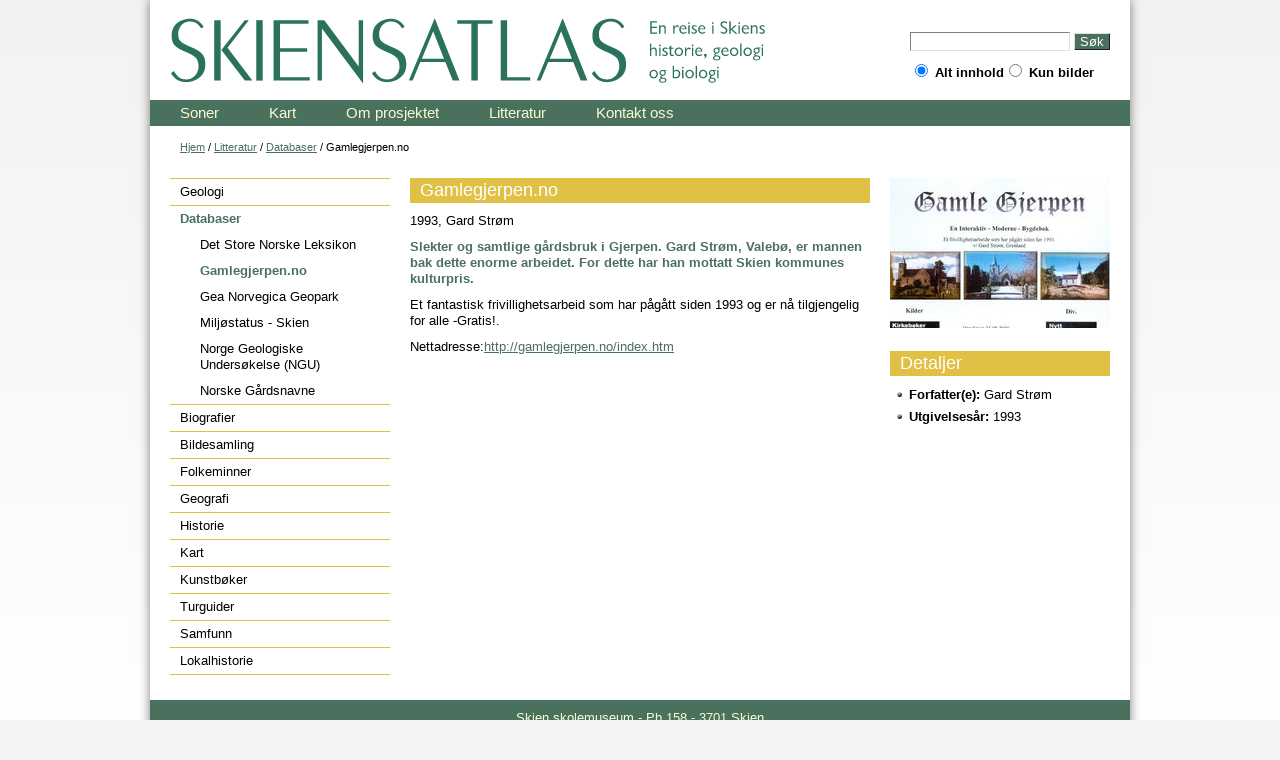

--- FILE ---
content_type: text/html; charset=utf-8
request_url: http://www.skiensatlas.org/litteratur/databaser/gamlegjerpen.no
body_size: 3302
content:
<!DOCTYPE html>
<html xmlns="http://www.w3.org/1999/xhtml" xmlns:fb="http://www.facebook.com/2008/fbml" xml:lang="no" lang="no">
<head>

<meta http-equiv="Content-Type" content="text/html; charset=utf-8" />
<meta name="viewport" content="width=device-width, initial-scale=1.0" />

<title>
                                    Gamlegjerpen.no
                                Databaser
                                Litteratur
                        </title>

<link rel="stylesheet" type="text/css" href="/var/skiensatlas/cache/public/stylesheets/73b9f2ac2c6fc0b3101ad16d679c7649_all.css" />

<link rel="shortcut icon" href="/extension/skiensatlas/design/skiensatlas/images/favicon.ico" type="image/x-icon" />
<link rel="stylesheet" href="/extension/skiensatlas/design/skiensatlas/stylesheets/print.css" media="print" />

<!--[if lte IE 6]> <style type="text/css"> @import url("/extension/skiensatlas/design/skiensatlas/stylesheets/browsers/ie6lte.css"); </style> <![endif]-->
<!--[if lte IE 7]> <style type="text/css"> @import url("/extension/skiensatlas/design/skiensatlas/stylesheets/browsers/ie7lte.css"); </style> <![endif]-->

<script type="text/javascript">
<!--
    ezpRoot = "";
// -->
</script>


<script type="text/javascript" src="/var/skiensatlas/cache/public/javascript/8473aed89bf06ddc5e9c6085cde5d3a4.js" charset="utf-8"></script>


<meta property="og:site_name" content="www.skiensatlas.org" />


<script type="text/javascript">

window.fbAsyncInit = function() {
    FB.init( {
        
                

        channelUrl : '//www.skiensatlas.org/fbchannel',
        status     : true,
        cookie     : true,
        xfbml      : true
    } );
};

$( function() {
    var body = document.getElementsByTagName( 'body' )[0];
    var ref = document.getElementsByTagName( 'script' )[0];

    if ( !document.getElementById( 'fb-root' ) )
    {
        var root;
        root = document.createElement( 'div' );
        root.id = 'fb-root';
        body.appendChild( root );
    }

    if ( !document.getElementById( 'facebook-jssdk' ) )
    {
        var js;
        js = document.createElement( 'script' );
        js.id = 'facebook-jssdk';
        js.async = true;
        js.src = "//connect.facebook.net/nb-NO/all.js";
        ref.parentNode.insertBefore( js, ref );
    }
} );

</script>

</head>
<body>

<!-- Toolbar area: START -->
    <!-- Toolbar area: END -->

<!-- Complete page area: START -->
<div id="page-bg">
<div id="page" class="book show-content-left show-content-right tpl-standard show-content-top hide-content-bottom">

<!-- Header area: START -->
<div id="header-bg" class="float-break">
<header>

<div id="logo">
<h1><a href="/"><span class="image"><span class="text">Skiensatlas</span></span></a></h1>
</div>

<div id="searchbox">
<form action="/content/advancedsearch" method="get">
    <label for="searchtext" class="hide">Søketekst:</label>
    <input id="searchtext" name="SearchText" type="text" size="12" />
    <input id="searchbutton" class="button" type="submit" value="Søk" />
    <div id="searchoptions">
    <label><input name="SearchContentClassID" type="radio" value="" checked="checked"/> Alt innhold</label>
    <label><input name="SearchContentClassID" type="radio" value="27"/> Kun bilder</label>
    </div>
</form>
</div>

<em class="hide"><a href="#content-center">Hopp til hovedinnholdet</a></em>

</header>
</div>
<!-- Header area: END -->


<!-- Top menu area: START -->
<div id="topmenu-bg">
<nav id="topmenu" class="float-break">
<strong>Meny <span class="open">+</span><span class="close">-</span></strong>

<ul>    
    
    <li>
               
        <a href="/soner">Soner</a>                                                                     
        <div class="submenu dropdownmenu" id="dropdownID1" style="display: none;"> 
        
                <ul>
            
            <li>
                <div>
                    <a href="/soner/bronsealderlandet">Bronsealderlandet</a>                </div>
            </li>
    
                    
            <li>
                <div>
                    <a href="/soner/kilebygda">Kilebygda</a>                </div>
            </li>
    
                    
            <li>
                <div>
                    <a href="/soner/luksefjell">Luksefjell</a>                </div>
            </li>
    
                    
            <li>
                <div>
                    <a href="/soner/melum">Melum</a>                </div>
            </li>
    
                    
            <li>
                <div>
                    <a href="/soner/sentrum">Sentrum</a>                </div>
            </li>
    
                    
            <li>
                <div>
                    <a href="/soner/solum">Solum</a>                </div>
            </li>
    
                    
            <li>
                <div>
                    <a href="/soner/valeboe">Valebø</a>                </div>
            </li>
    
                    
            <li>
                <div>
                    <a href="/soner/vestmarka">Vestmarka</a>                </div>
            </li>
    
                    
            <li>
                <div>
                    <a href="/soner/vestsida">Vestsida</a>                </div>
            </li>
    
                    
            <li>
                <div>
                    <a href="/soner/oestmarka">Østmarka</a>                </div>
            </li>
    
                        </ul>
                
        </div> 
    </li>    
    
    <li>
               
        <a href="/kart">Kart</a>                                                                     
        <div class="submenu dropdownmenu" id="dropdownID2" style="display: none;"> 
        
                
        </div> 
    </li>    
    
    <li>
               
        <a href="/om-prosjektet">Om prosjektet</a>                                                                     
        <div class="submenu dropdownmenu" id="dropdownID3" style="display: none;"> 
        
                
        </div> 
    </li>    
    
    <li class="selected">
               
        <a href="/litteratur">Litteratur</a>                                                                     
        <div class="submenu dropdownmenu" id="dropdownID4" style="display: none;"> 
        
                
        </div> 
    </li>    
    
    <li>
               
        <a href="/kontakt-oss">Kontakt oss</a>                                                                     
        <div class="submenu dropdownmenu" id="dropdownID5" style="display: none;"> 
        
                
        </div> 
    </li></ul>
</nav>
</div>
<!-- Top menu area: END -->
<!-- Path area: START -->
<div id="path-bg">
<nav id="path" class="page-width float-break">
<!-- Path content: START --><em>
                        <a class="item" href="/">Hjem</a>
                    <span class="delimiter"> / </span>                    <a class="item" href="/litteratur">Litteratur</a>
                    <span class="delimiter"> / </span>                    <a class="item" href="/litteratur/databaser">Databaser</a>
                    <span class="delimiter"> / </span>                    <span class="item">Gamlegjerpen.no</span>
                    </em>
<!-- Path content: END -->
</nav>
</div>
<!-- Path area: END -->
<div id="content-top-bg">
<section id="content-top" class="page-width float-break">

</section>
</div>

<!-- Columns area: START -->
<div id="content-middle-bg">
<div id="content-middle" class="float-break">

<div id="content-left-area"><div id="content-right-area"><div id="content-center-area">
<div id="content-left-position">
<section id="content-left" class="float-break">
<nav id="sidemenu">    <!-- Side menu: START -->

<ul>
    <li>
        <a href="/litteratur/geologi">Geologi</a>            </li>

    <li class="selected">
        <a href="/litteratur/databaser">Databaser</a>                    
<ul>
    <li>
        <a href="/litteratur/databaser/det-store-norske-leksikon">Det Store Norske Leksikon </a>            </li>

    <li class="selected">
        <a href="/litteratur/databaser/gamlegjerpen.no">Gamlegjerpen.no</a>                                </li>

    <li>
        <a href="/litteratur/databaser/gea-norvegica-geopark">Gea Norvegica Geopark</a>            </li>

    <li>
        <a href="/litteratur/databaser/miljoestatus-skien">Miljøstatus - Skien</a>            </li>

    <li>
        <a href="/litteratur/databaser/norge-geologiske-undersoekelse-ngu">Norge Geologiske Undersøkelse (NGU)</a>            </li>

    <li>
        <a href="/litteratur/databaser/norske-gaardsnavne">Norske Gårdsnavne</a>            </li>
</ul>
            </li>

    <li>
        <a href="/litteratur/biografier">Biografier</a>            </li>

    <li>
        <a href="/litteratur/bildesamling">Bildesamling</a>            </li>

    <li>
        <a href="/litteratur/folkeminner">Folkeminner</a>            </li>

    <li>
        <a href="/litteratur/geografi">Geografi</a>            </li>

    <li>
        <a href="/litteratur/historie">Historie</a>            </li>

    <li>
        <a href="/litteratur/kart">Kart</a>            </li>

    <li>
        <a href="/litteratur/kunstboeker">Kunstbøker</a>            </li>

    <li>
        <a href="/litteratur/turguider">Turguider</a>            </li>

    <li>
        <a href="/litteratur/samfunn">Samfunn</a>            </li>

    <li>
        <a href="/litteratur/lokalhistorie">Lokalhistorie</a>            </li>
</ul>

<!-- Side menu: END --></nav>
</section>
</div>


<!-- Main area: START -->
<div id="content-center-position">
<section id="content-center" class="float-break">

<!-- Main area content: START -->


<div class="content-view-full">
<div class="class-book">

<div class="attribute-title">
    <h1>Gamlegjerpen.no</h1>
</div>
<div class="attribute-author">
        <p class="author">1993, Gard Strøm</p>
</div><div class="attribute-short">
    
<p>Slekter og samtlige gårdsbruk i Gjerpen. Gard Strøm, Valebø, er mannen bak dette enorme arbeidet. For dette har han mottatt Skien kommunes kulturpris.&nbsp;</p></div><div class="attribute-long">
    
<p>Et fantastisk frivillighetsarbeid som har pågått siden 1993 og er nå tilgjengelig for alle -Gratis!.</p><p>Nettadresse:<a href="http://gamlegjerpen.no/index.htm" target="_blank">http://gamlegjerpen.no/index.htm</a></p></div>
</div>
</div>

                


<!-- Main area content: END -->

</section>
</div>
<!-- Main area: END -->

<hr class="hide" />

<!-- Extra area: START -->
<div id="content-right-position">
<section id="content-right" class="float-break">

<!-- Extra content: START -->    <div class="infobox">
<div class="content-view-box">
<div class="class-book">

        
        
    
    
            <img src="/var/skiensatlas/storage/images/media/files/litteratur/gamlegjerpen/8271-1-nor-NO/gamlegjerpen_width-4.jpg" style="border: 0px;" alt="" title="" />    
    
    
    
    
</div>
</div>
</div><div class="infobox">
<div class="content-view-box">
<div class="class-x">

<div class="attribute-title">
<h2>Detaljer</h2>
</div>

<div class="sttribute-short">

<ul>
    <li><strong>Forfatter(e):</strong> Gard Strøm</li>    <li><strong>Utgivelsesår:</strong> 1993</li>        </ul>

</div>

</div>
</div>
</div><!-- Extra content: END -->

</section>
</div>
<!-- Extra area: END -->

</div></div></div>

</div>
</div>
<!-- Columns area: END -->

<!-- Footer area: START -->
<div id="content-bottom-bg">
<section id="content-bottom" class="page-width float-break">

<h2>Bottom</h2>

</section>
</div>

<div id="footer-bg">
<footer class="page-width float-break">


<address>
<p>Skien skolemuseum - Pb 158 - 3701 Skien</p></address>

</footer>
</div>

</div>
</div>
<!-- Footer area: END -->

</div>
</div>

<div id="credits-bg">
<div id="credits" class="page-width float-break">

<address>Developed by <a href="http://aplia.no">Aplia</a> - Powered by <a href="http://ez.no">eZ Publish</a></address>

</div>
</div>
<!-- Complete page area: END -->


<script>
  (function(i,s,o,g,r,a,m){i['GoogleAnalyticsObject']=r;i[r]=i[r]||function(){
  (i[r].q=i[r].q||[]).push(arguments)},i[r].l=1*new Date();a=s.createElement(o),
  m=s.getElementsByTagName(o)[0];a.async=1;a.src=g;m.parentNode.insertBefore(a,m)
  })(window,document,'script','//www.google-analytics.com/analytics.js','ga');

  ga('create', 'UA-71568445-1', 'auto');
  ga('send', 'pageview');

</script>




</body>
</html>


--- FILE ---
content_type: text/css
request_url: http://www.skiensatlas.org/var/skiensatlas/cache/public/stylesheets/73b9f2ac2c6fc0b3101ad16d679c7649_all.css
body_size: 6162
content:

html{overflow-y:scroll}body{font-family:Arial,Helvetica,sans-serif;font-size:80%;color:#000}header,section,article,footer,nav{display:block}h1,h2,h3,h4,h5,h6{font-weight:normal;font-style:normal;margin:15px 0 5px 0}h1{font-size:1.8em}h2{font-size:1.4em}h3{font-size:1.2em}h4,h5,h6{font-size:1em}h1:first-child{margin-top:0}p{margin:0 0 10px 0;line-height:1.25em}a{color:#4a715e;text-decoration:underline}a:hover{color:#000;text-decoration:underline}a img{border:none}h1 a,h2 a,h3 a,h4 a,h5 a,h6 a{color:#4a715e;text-decoration:none}h1 a:hover,h2 a:hover,h3 a:hover,h4 a:hover,h5 a:hover,h6 a:hover{text-decoration:underline}img{width:100%}#ezwt img{width:auto}strong,b{font-weight:bold}em,i{font-style:italic}pre,code{font-family:"Courier New",Courier,monospace;font-size:1em}pre{background-color:#f8f8f8;margin:10px 0 10px 0;padding:9px;border:1px solid #e0e0e0}table{font-size:1em;margin:0;padding:0}th,td{padding:0}table.list{width:100%;margin:10px 0 10px 0;border:1px #e0e0e0;border-style:solid none none solid}table.list th,table.list td{padding:5px 10px;border:1px #e0e0e0;border-style:none solid solid none;text-align:left;vertical-align:top}table.list th{font-weight:bold;background-color:#e0e0e0;white-space:nowrap}table.list td{font-weight:normal}tr.bglight{background-color:#f8f8f8}tr.bgdark{background-color:#f0f0f0}ul,ol{margin:10px 0 10px 2.5em;padding:0}ul{list-style-type:disc}li{margin:5px 0 0 0;line-height:1.25em}li:first-child{margin-top:0}ul li{list-style-type:none;list-style-image:url(/extension/skiensatlas/design/skiensatlas/images/bullet.png)}li ul,li ol{margin:0.5em 0 0.5em 1.3em}dl{margin:10px 0 10px 0;padding:0}dt{font-weight:bold;font-style:normal;margin:0 0 0.5em 0}dd{font-weight:normal;font-style:italic;margin:0 10px 0.5em 2.5em}form{margin:0;padding:0}label{font-weight:bold;display:block;white-space:nowrap}button,input,select,textarea{font-family:Arial,Helvetica,sans-serif;font-size:1em}input[type='text'],input[type='password'],textarea{border:1px solid;border-color:#808080 #e0e0e0 #e0e0e0 #808080;box-sizing:border-box;-moz-box-sizing:border-box}optgroup{font-weight:bold;font-style:normal}button,input[type='submit'],input[type='button'],a.button{font-weight:normal;color:#000;background-color:#f0f0f0;padding:0 5px 0 5px;border:1px solid;border-color:#e0e0e0 #808080 #808080 #e0e0e0}a.button{text-decoration:none}button:hover,input[type='submit']:hover,input[type='button']:hover,a.button:hover{background-color:#f8f8f8;text-decoration:none}hr,div.hr{height:1px;color:#fff;border:1px #e0e0e0;border-style:solid none none none}div.hr{margin:10px 0 10px 0}div.hr hr{display:none}div.row:before,div.row:after{content:"-";height:0;visibility:hidden;display:block;clear:both}div.row div.col{margin:0 0 0 20px;float:left}div.row:first-child div.col{margin-top:0}div.row div.col:first-child{margin-left:0}div.row.grid-12 div.width-1{width:60px}div.row.grid-12 div.width-2{width:140px}div.row.grid-12 div.width-3{width:220px}div.row.grid-12 div.width-4{width:300px}div.row.grid-12 div.width-5{width:380px}div.row.grid-12 div.width-6{width:460px}div.row.grid-12 div.width-7{width:540px}div.row.grid-12 div.width-8{width:620px}div.row.grid-12 div.width-9{width:700px}div.row.grid-12 div.width-10{width:780px}div.row.grid-12 div.width-11{width:860px}div.row.grid-12 div.width-12{width:940px}div.row div.width-1,div.row.grid-16 div.width-1{width:40px}div.row div.width-2,div.row.grid-16 div.width-2{width:100px}div.row div.width-3,div.row.grid-16 div.width-3{width:160px}div.row div.width-4,div.row.grid-16 div.width-4{width:220px}div.row div.width-5,div.row.grid-16 div.width-5{width:280px}div.row div.width-6,div.row.grid-16 div.width-6{width:340px}div.row div.width-7,div.row.grid-16 div.width-7{width:400px}div.row div.width-8,div.row.grid-16 div.width-8{width:460px}div.row div.width-9,div.row.grid-16 div.width-9{width:520px}div.row div.width-10,div.row.grid-16 div.width-10{width:580px}div.row div.width-11,div.row.grid-16 div.width-11{width:640px}div.row div.width-12,div.row.grid-16 div.width-12{width:700px}div.row div.width-13,div.row.grid-16 div.width-13{width:760px}div.row div.width-14,div.row.grid-16 div.width-14{width:820px}div.row div.width-15,div.row.grid-16 div.width-15{width:880px}div.row div.width-16,div.row.grid-16 div.width-16{width:940px}div.block{margin:10px 0}div.block:first-child{margin-top:0}div.block:last-child{margin-bottom:0}.float-break:after{content:"-";height:0;font-size:0;visibility:hidden;display:block;clear:both}.hide{display:none}.object-right{float:right;margin:0.5em 0 0.5em 0.75em}.object-left{float:left;margin:0.5em 0.75 0.5em 0}body{background-color:#f3f3f3;background-image:-o-linear-gradient( top,#f2f2f2,#ffffff 100.0%);background-image:-ie-linear-gradient( top,#f2f2f2,#ffffff 100.0%);background-image:-moz-linear-gradient( top,#f2f2f2,#ffffff 100.0%);background-image:-webkit-linear-gradient( top,#f2f2f2,#ffffff 100.0%);background-attachment:fixed;margin:0;padding:0 0 20px 0}div#page{width:980px;background-color:#fff;box-shadow:0 0 10px rgba(0,0,0,0.5);margin:0 auto}.page-width{width:940px;margin:0 auto}header{height:100px;background-color:#fff;padding:0 20px;position:relative}div#logo{position:absolute;top:18px;left:21px}div#logo h1{margin:0}div#logo a,div#logo span.image{display:block}div#logo img{width:595px;height:auto}div#logo span.image{width:595px;height:66px;background:url(/extension/skiensatlas/design/skiensatlas/images/skiensatlas-logo.svg) top left no-repeat;background-size:595px auto}div#logo a span.text{display:none}div#searchbox{text-align:right;position:absolute;right:20px;bottom:20px}input#searchtext{width:160px;margin-bottom:10px}input#searchbutton{color:#fff;background-color:#4a715e;border-color:#e0e0e0 #202020 #202020 #e0e0e0}div#searchoptions{margin-bottom:10px;clear:right}div#searchbox label{float:left}nav#extramenu{font-size:0.85em;margin-top:17px;float:right}nav#extramenu ul{margin:0;padding:0}nav#extramenu li{margin:0 0 0 10px;padding:0 0 0 10px;border:1px #e0e0e0;border-style:none none none solid;float:left;list-style-type:none;list-style-image:none}nav#extramenu li:first-child{border-left:none}nav#extramenu a{color:#808080;text-decoration:none}nav#extramenu a:hover{text-decoration:underline}div#topmenu-bg{background-color:#4a715e;margin-bottom:30px}nav#topmenu{margin-left:20px;position:relative;z-index:1000}nav#topmenu strong{margin-left:5px;display:none}nav#topmenu div.submenu{display:none}nav#topmenu div.dropdownmenu{position:absolute;top:26px;left:-1px;display:none;z-index:1}nav#topmenu ul{margin:0;padding:0;position:relative;z-index:1}nav#topmenu div.dropdownmenu ul{min-width:200px;border:1px #4a715e;border-style:none solid solid solid}nav#topmenu div.dropdownmenu ul ul{display:none}nav#topmenu li{margin:0 30px 0 0;padding:0;float:left;list-style-type:none;list-style-image:none;position:relative}nav#topmenu li li{margin:0;padding:0;border:none;float:none}nav#topmenu a{font-size:1.2em;color:#f9fcd1;padding:5px 10px;text-decoration:none;display:block;white-space:pre;position:relative}nav#topmenu li li a{color:#4a715e}nav#topmenu li.current a.children.menuhover,nav#topmenu a.children.menuhover{color:#fff;background-color:#e0c045}nav#topmenu ul ul{background-color:#fcf9ec}nav#topmenu a.children.menuhover{margin-top:-1px;padding:5px 10px 6px 10px;position:relative;top:1px}nav#topmenu a:hover{color:#fff;background-color:#e0c045 !important}nav#topmenu div.submenu a:hover{color:#000 !important;background-color:#f7efd0 !important}div#path-bg{margin:-15px 0 25px 0}nav#path{font-size:0.85em;padding:0 30px}nav#path em{font-style:normal}div.hide-content-top section#content-top{display:none}section#content-top{}div#content-middle{padding:0 20px}div#content-left-area{padding-left:220px}div.hide-content-left div#content-left-area{padding-left:0}div#content-right-area{padding-right:220px}div.hide-content-right div#content-right-area{padding-right:0}div#content-left-position{width:220px;margin-left:-220px;float:left}div.hide-content-left div#content-left-position{display:none}nav#sidemenu{}nav#sidemenu ul,nav#sidemenu li{margin:0;padding:0;list-style-type:none;list-style-image:none}nav#sidemenu ul{border-top:1px solid #e0c045}nav#sidemenu ul ul{border-top:none}nav#sidemenu li{border-bottom:1px solid #e0c045}nav#sidemenu li li{margin-top:0;border-bottom:none}nav#sidemenu a{color:#000;padding:5px 10px;text-decoration:none;display:block}nav#sidemenu li.selected > a{font-weight:bold;color:#4a715e}nav#sidemenu li li a{padding-left:30px}nav#sidemenu li li li a{padding-left:50px}nav#sidemenu li li li li a{padding-left:70px}nav#sidemenu li li li li li a{padding-left:90px}nav#sidemenu a:hover{background-color:#fcf9ec}div#content-center-position{width:100%;float:left}section#content-center{margin:0 20px}div.hide-content-left section#content-center{margin-left:0}div.hide-content-right section#content-center{margin-right:0}div#content-right-position{width:220px;margin-right:-220px;float:right}div.hide-content-right div#content-right-position{display:none}div.hide-content-bottom section#content-bottom{display:none}div#footer-bg{background-color:#4a715e;margin-top:25px}footer{padding:10px 20px;text-align:center}footer address,footer a{color:#f9fcd1}footer address{font-style:normal}div#credits{font-size:0.85em;margin:20px auto 0 auto;text-align:center}div#credits a,div#credits address{color:#808080}div#credits address{font-style:normal;padding:0 10px}footer address p{margin:0}div.attribute-title a,div.attribute-title a:hover{text-decoration:none}div.content-view-full div.attribute-title h1{font-size:1.4em;color:#fff;background-color:#e0c045;margin:0 0 10px 0;padding:2px 10px}div.content-view-full div.attribute-byline{font-size:0.85em;margin-top:20px}div.content-view-full div.attribute-byline p{margin:0}div.content-view-full div.attribute-byline p.author{width:48%;float:left}div.content-view-full div.attribute-byline p.date{width:48%;float:right;text-align:right}div.content-view-full div.attribute-image{margin-bottom:15px}div.content-view-full div.attribute-image img{width:100%;display:block}div.content-view-full div.attribute-short{font-weight:bold;color:#4a715e}div.content-view-full div.attribute-title:first-child + div.attribute-short{margin-top:15px}div.content-view-full div.row div.attribute-title:first-child + div.attribute-short{margin-top:-3px}div.content-view-line div.attribute-short,div.content-view-block div.attribute-short{font-weight:normal;color:#000}div.content-view-children{margin-top:15px}div.attribute-title + div.content-view-children{margin-top:0}div.content-view-line{height:1%;clear:both}div.content-view-line:after{content:"-";height:0;visibility:hidden;display:block;clear:both}div.content-view-line{margin-top:10px}div.content-view-full div.attribute-title + div.content-view-children div.content-view-line:first-child{margin-top:5px}div.content-view-line div.attribute-title h2{margin:0 0 5px 0}div.content-view-line div.attribute-title h2 a{color:#4a715e}div.content-view-line div.attribute-title h2 a:hover{text-decoration:underline}div.content-view-line div.attribute-image{width:160px;margin:30px 0 0 10px;float:right}div.content-view-line div.attribute-image img{width:160px}div.content-view-line div.attribute-link{margin-top:-2px}div.content-view-block{margin-top:10px}div.row:first-child div.content-view-block,div.attribute-title + div.content-view-children div.row:first-child div.content-view-block{margin-top:0}div.content-view-children div.row:first-child div.content-view-block{margin-top:5px}div.content-view-block div.attribute-title h2{font-size:1.3em;color:#4a715e;margin:0 0 5px 0}div.content-view-block div.attribute-title h2 a:hover{text-decoration:underline}div.content-view-full div.class-frontpage div.content-view-block div.attribute-title h2{font-size:1.4em;color:#fff;background-color:#e0c045;margin:0 0 10px 0;padding:2px 10px}div.content-view-full div.class-frontpage div.content-view-block div.attribute-title h2 a{color:#fff}div.content-view-block div.attribute-image{margin:0 0 10px 0;float:none}div.content-view-block div.attribute-title:first-child h2{margin-top:0}div.content-view-children div.content-view-block div.attribute-title h2{}div.content-view-block div.attribute-link{margin-top:-2px}div.infobox,div.bannerbox{margin-top:20px;clear:both}div.infobox{}div.infobox:first-child,div.bannerbox:first-child{margin-top:0}div.content-view-box div.attribute-title h2{color:#fff;background-color:#e0c045;margin:0 0 10px 0;padding:2px 10px}div.content-view-box div.attribute-title h3{margin:0 0 4px 0}div.content-view-box div.attribute-title h3 a{color:#4a715e}div.content-view-box p{margin-bottom:5px}div.content-view-box ul{margin:5px 0 5px 1.5em}div.content-view-boxline{margin-top:10px}div.content-view-box div.attribute-link{margin-top:-1px}div.content-view-embed div.attribute-image{margin:0 auto;float:none;text-align:center}div.content-view-embed div.attribute-image p{margin:0}div.slideshow{position:relative}div.slideshow div.slide{width:100%}div.slideshow-controls a{font-size:1em;color:#000;display:block;text-decoration:none;position:absolute;top:20px;z-index:100}div.slideshow-controls a.slide-previous{left:20px}div.slideshow-controls a.slide-next{right:20px}div.slideshow-slides{margin:0 auto 25px auto;position:relative}div.class-frontpagebanner{position:relative}div.class-frontpagebanner div.attribute-image{margin:0 !important;padding:0 !important;float:none}div.class-frontpagebanner img{width:100%;display:block}div.class-frontpagebanner div.banner-overlay{width:100%;background-color:rgba( 255,255,255,0.5 );position:absolute;bottom:0}div.class-frontpagebanner div.attribute-title h2{font-size:1.5em;font-weight:bold;margin:0;padding:10px 20px}div.class-frontpagebanner div.attribute-title h2,div.class-frontpagebanner div.attribute-title h2 a{color:#000}div.class-frontpagebanner div.attribute-short p{font-size:1.2em;margin:0;padding:0 20px 10px 20px}div.slideshow-markers{margin:-15px 0 25px 0}div.slideshow-markers a{color:#000;background-color:#e0e0e0;margin-right:5px;padding:2px 7px;border-radius:10px;text-decoration:none;display:inline-block}div.slideshow-markers a.activeSlide{color:#fff;background-color:#a0a0a0}div.pagenavigator{margin-top:15px}div.pagenavigator p{font-size:0.85em}div.pagenavigator a{text-decoration:underline}div.pagenavigator a,div.pagenavigator span.previous,div.pagenavigator span.selected,div.pagenavigator span.next{padding:0 5px}div.pagenavigator a.previous,div.pagenavigator span.previous{padding-left:0}div.pagenavigator span.selected{font-weight:bold}div.pagenavigator span.divider{color:#c0c0c0}div.class-search > div.attribute-title{margin-bottom:20px}div.class-zonemap form{display:none}div.class-zone div.content-view-children,div.class-point div.content-view-children{margin:10px 0}div.class-booklist > div.attribute-title{margin-bottom:20px}div.content-view-block div.class-book div.attribute-author{font-style:italic}div.content-edit div.attribute-language img{width:18px}#fancybox-thumbs ul li{list-style-image:none;margin:0}div#ezwt{margin:0;width:100%;position:relative}body.floating-wt div#ezwt{position:fixed;z-index:9999;top:0;left:0;-moz-box-shadow:0 5px 5px rgba(0,0,0,0.5);-webkit-box-shadow:0 5px 5px rgba(0,0,0,0.5);box-shadow:0 5px 5px rgba(0,0,0,0.5)}body.floating-wt div#ezwt:hover{opacity:1.0}div#ezwt-content{padding:4px 70px;text-align:center;background:transparent url(/extension/ezwt/design/standard/images/websitetoolbar/dark_back.png) repeat left top}body.floating-wt div#ezwt-content{border-bottom:1px solid #44484d}div#ezwt div.ezwt-actiongroup{display:inline-block;vertical-align:top;padding:1px 4px;border:4px solid rgba(255,255,255,0.1);-moz-border-radius:5px;-webkit-border-radius:5px;border-radius:5px;min-height:28px}div#ezwt div.ezwt-actiongroup:hover {border:4px solid #567975;-webkit-transition:all 300ms ease;-moz-transition:all 300ms ease;-ms-transition:all 300ms ease;-o-transition:all 300ms ease;transition:all 300ms ease}body.ie6 div#ezwt div.ezwt-actiongroup,body.ie7 div#ezwt div.ezwt-actiongroup{display:inline;clear:none}div#ezwt-ooaction{background-image:url(/extension/ezwt/design/standard/images/websitetoolbar/ezwt-oo-logo.png);background-position:2px 5px;background-repeat:no-repeat;padding-left:67px!important}div#ezwt-ezlogo{position:absolute;top:10px;left:10px}div#ezwt-help{position:absolute;top:14px;right:15px}div#ezwt-help a{font-weight:bold;color:#b7b7b7;padding:0 2px 0 2px;text-decoration:none;display:block}div#ezwt-help a:hover {color:#ffe9bd}div#ezwt form{margin:0 auto 0 auto;padding:0;display:inline}div#ezwt select,div#ezwt input{font-family:Arial,Helvetica,sans-serif;font-size:0.85em}div#ezwt select{color:#4a5054;border:1px solid #ccd2d6;border-color:#abb1b5 #dbe1e5 #dbe1e5 #abb1b5;margin:3px 0 0 0;height:25px;vertical-align:top}div#ezwt input{margin:1px 0 0 0}div#ezwt input.button,div#ezwt input.defaultbutton,div#ezwt input.button-disabled{color:#b7b7b7;vertical-align:top;margin:2px 0 3px 0;border:1px solid #3a3d41;-moz-box-shadow:inset 1px 1px #6f6e6b,1px 1px #6f6e6b;-webkit-box-shadow:inset 1px 1px #6f6e6b,1px 1px #6f6e6b;box-shadow:inset 1px 1px #6f6e6b,1px 1px #6f6e6b;text-shadow:none;padding:2px 7px;background:transparent}div#ezwt input.defaultbutton[name=PublishButton] {background-color:#567975;color:#f5f3dd}div#ezwt input.button:hover,div#ezwt input.defaultbutton:hover{background-color:rgba(0,0,0,0.2);color:#ffe9bd}div#ezwt input.button:active,div#ezwt input.defaultbutton:active{background-color:rgba(0,0,0,0.3);-moz-box-shadow:inset 0 0 3px #000;-webkit-box-shadow:inset 0 0 3px #000;box-shadow:inset 0 0 3px #000;color:#ff8300}div#ezwt input.defaultbutton[name=PublishButton]:hover {background-color:#425c59;color:#f5f3dd}div#ezwt input.ezwt-input-image,div#ezwt div.ezwt-actiongroup a img{margin:2px 0 -3px 0;border:1px solid #3a3d41;-moz-box-shadow:inset 1px 1px #6f6e6b,1px 1px #6f6e6b;-webkit-box-shadow:inset 1px 1px #6f6e6b,1px 1px #6f6e6b;box-shadow:inset 1px 1px #6f6e6b,1px 1px #6f6e6b;padding:5px;-moz-border-radius:3px;-webkit-border-radius:3px;border-radius:3px}div#ezwt input.ezwt-input-image:hover,div#ezwt div.ezwt-actiongroup a:hover img{background-color:rgba(0,0,0,0.2)}div#ezwt input.ezwt-input-image:active,div#ezwt div.ezwt-actiongroup a:active img{background-color:rgba(0,0,0,0.3);-moz-box-shadow:inset 0 0 3px #000;-webkit-box-shadow:inset 0 0 3px #000;box-shadow:inset 0 0 3px #000}div#ezwt .disabled,div#ezwt input.button-disabled,div#ezwt input.ezwt-input-image.disabled,div#ezwt select.disabled{background:transparent url(/extension/ezwt/design/standard/images/websitetoolbar/diagonal_pattern.png) repeat center left;border-color:transparent;-moz-box-shadow:none;-webkit-box-shadow:none;box-shadow:none;cursor:default}table#ezwt-sort-list tr.ezwt-sort-drag-handler{cursor:move}.hide{display:none}.float-break{height:1%}.float-break:after{content:"-";height:0;font-size:0;visibility:hidden;display:block;clear:both}@media (max-width:980px){div#page{width:500px}.page-width{width:500px}div#content-left-area,div#content-right-area,div#content-left-position,div#content-right-position,div#content-center-position,section#content-center{width:auto;margin-right:0;margin-left:0;padding:0;float:none}div#content-middle{margin-bottom:0}section#content-left,div.show-content-right section#content-center{margin-bottom:20px}header{height:auto}div#logo{position:static;padding-top:10px}div#logo img{width:100%;height:auto}div#logo span.image{width:100%;height:60px;background:url(/extension/skiensatlas/design/skiensatlas/images/skiensatlas-logo.svg) top left no-repeat;background-size:contain;display:block}div#searchbox{margin:10px 0 15px 0;text-align:left;clear:left;position:static}input#searchtext{margin-bottom:5px}div#searchoptions{padding-bottom:15px}nav#extramenu{font-size:1em;margin:0 0 15px 0;float:left}nav#extramenu li{margin:0 10px 0 0}nav#extramenu li:first-child{padding-left:0}nav#topmenu{font-size:1.4em;padding:5px 0;clear:left}nav#topmenu strong{color:#f9fcd1;display:block;cursor:pointer}nav#topmenu strong span{margin-right:25px;float:right}nav#topmenu strong span.open{display:block}nav#topmenu strong span.close{display:none}nav#topmenu.expanded strong span.open{display:none}nav#topmenu.expanded strong span.close{display:block}nav#topmenu > ul{padding:5px 5px 0 5px;display:none}nav#topmenu ul ul{background-color:transparent !important;background-image:none !important}nav#topmenu.expanded > ul{display:block}nav#topmenu div.dropdownmenu ul ul{display:block}nav#topmenu li{float:none;display:list-item}nav#topmenu li li{}nav#topmenu a{font-size:1em;color:#f9fcd1 !important;background-color:transparent !important;margin:0 !important;padding:5px 0 !important;display:inline-block}nav#topmenu > ul > li > a{}nav#topmenu li.current a.menuhover,nav#topmenu a.menuhover{background-color:transparent !important;position:static !important}nav#topmenu a:hover{background-color:transparent !important;text-decoration:!important}nav#topmenu div.dropdownmenu{display:block !important;position:static !important}nav#topmenu div.dropdownmenu ul,nav#topmenu div.dropdownmenu li{background-color:transparent;margin:0;padding:0;border:none}nav#topmenu div.dropdownmenu ul{margin-left:20px}nav#path{font-size:1em;padding:0 20px}section#content-left{display:none}section#content-right{}div.row:before,div.row:after{content:none}div.row div.col{width:auto !important;margin-left:0 !important;float:none !important}div.slideshow img{width:100% !important;height:auto !important}div.slideshow-controls a{font-size:0.85em;top:10px}div.slideshow-controls a.slide-previous{left:10px}div.slideshow-controls a.slide-next{right:10px}div.class-frontpagebanner div.attribute-title h2{font-size:1.4em;font-weight:normal;padding:5px 10px}div.class-frontpagebanner div.attribute-short p{font-size:1em;padding:0 10px 10px 10px}div.infobox{font-size:1em;background:none;padding:0;border:none}div.content-view-box div.attribute-title h3{font-weight:normal}div.attribute-link{font-size:1em !important}div.content-view-block{margin-top:20px !important}div.row:first-child div.col:first-child div.content-view-block{margin-top:0 !important}div.class-zonemap form{font-size:1.4em;margin-bottom:15px;display:block}}@media (max-width:510px){body{background-color:#fff;background-image:none}div#page{width:auto;box-shadow:none}header{padding:0 10px}div#logo span.image{width:300px;height:50px;background:url(/extension/skiensatlas/design/skiensatlas/images/skiensatlas-small-logo.svg) top left no-repeat;background-size:contain}div#content-middle{padding:0 10px}}@media (max-width:490px){.page-width{width:auto}}@media (max-width:350px){div#logo span.image{width:250px;height:40px}}td.debugheader{background-color:#eee;border-top:1px solid #444488;border-bottom:1px solid #444488;font-size:0.9em;font-family:Arial,Helvetica,sans-serif}pre.debugtransaction{background-color:#f8f6d8}p.comment{background-color:#ff0;font-weight:bold;padding:4px;margin:4px;border:2px dashed;display:block}td.ezsetup_header{background-color:#eee;border-top:1px solid #444488;border-bottom:1px solid #444488;font-size:120%;font-family:Arial,Helvetica,sans-serif}td.ezsetup_req{font-size:80%;font-family:Arial,Helvetica,sans-serif}.ezsetup_critical{background-color:#eee;border-top:1px solid #444488;border-bottom:1px solid #444488;font-size:120%;font-family:Arial,Helvetica,sans-serif;font-weight:bold;color:#F00}.ezsetup_uncritical{background-color:#eee;border-top:1px solid #444488;border-bottom:1px solid #444488;font-size:120%;font-family:Arial,Helvetica,sans-serif;color:#E2A31D}.ezsetup_pass{background-color:#eee;border-top:1px solid #444488;border-bottom:1px solid #444488;font-size:120%;font-family:Arial,Helvetica,sans-serif;color:#00B500}div.debug-toolbar label{font-weight:normal}#debug{text-align:left;border-top:1px dashed black;padding:0.3em;background-color:#fff}#debug table{border-collapse:collapse}#timingpoints,#timeaccumulators,#debug_resources,#debug_includes,#debug table.debug_resource_usage{border:1px dashed black}#debug table tr.group td{padding-top:0.7em;font-size:0.95em}#debug table tr.group td:first-child{padding-left:0.2em;font-size:1em}#debug table tr.data td{background-color:#fff;border-top:1px solid #444488;border-bottom:1px solid #444488;font-family:Arial,Helvetica,sans-serif;font-size:0.95em}#debug table tr.data:nth-child(odd) td {  background-color:#eee}#debug table + h2,#debug table + h3{margin-top:1em}#debug table.debug_resource_usage th + th,#debug table.debug_resource_usage td + td,table#timeaccumulators th + th,table#timeaccumulators td + td,table#timingpoints th + th,table#timingpoints td + td,table#debug_resources td,table#debug_includes td{padding:0.25em 0.5em 0.25em 0.5em}#debug th{text-align:left}#debug span.debuginfo:after{border:2px solid #23a4f5;border-radius:10px;color:#23a4f5;height:10px;width:10px;line-height:10px;font-size:10px;content:"i";margin-left:5px;padding:0 5px 0 5px;opacity:0.6}#debug span.debuginfo:hover:after { opacity:1}#templateusage tr.data td:first-child,#templateusage tr.data td:nth-child(n+5) { text-align:center}#debug tr.notice  td.debugheader span { color:green}#debug tr.warning td.debugheader span { color:orange}#debug tr.error   td.debugheader span { color:red}#debug tr.debug   td.debugheader span { color:brown}#debug tr.timing  td.debugheader span { color:blue}#debug tr.strict  td.debugheader span { color:purple}.fancybox-wrap,.fancybox-skin,.fancybox-outer,.fancybox-inner,.fancybox-image,.fancybox-wrap iframe,.fancybox-wrap object,.fancybox-nav,.fancybox-nav span,.fancybox-tmp{padding:0;margin:0;border:0;outline:none;vertical-align:top}.fancybox-wrap {position:absolute;top:0;left:0;z-index:8020}.fancybox-skin {position:relative;background:#f9f9f9;color:#444;text-shadow:none;-webkit-border-radius:4px;-moz-border-radius:4px;border-radius:4px}.fancybox-opened {z-index:8030}.fancybox-opened .fancybox-skin {-webkit-box-shadow:0 10px 25px rgba(0,0,0,0.5);-moz-box-shadow:0 10px 25px rgba(0,0,0,0.5);box-shadow:0 10px 25px rgba(0,0,0,0.5)}.fancybox-outer,.fancybox-inner {position:relative}.fancybox-inner {overflow:hidden}.fancybox-type-iframe .fancybox-inner {-webkit-overflow-scrolling:touch}.fancybox-error {color:#444;font:14px/20px "Helvetica Neue",Helvetica,Arial,sans-serif;margin:0;padding:15px;white-space:nowrap}.fancybox-image,.fancybox-iframe {display:block;width:100%;height:100%}.fancybox-image {max-width:100%;max-height:100%}#fancybox-loading,.fancybox-close,.fancybox-prev span,.fancybox-next span {background-image:url('/extension/skiensatlas/design/skiensatlas/images/fancybox_sprite.png')}#fancybox-loading {position:fixed;top:50%;left:50%;margin-top:-22px;margin-left:-22px;background-position:0 -108px;opacity:0.8;cursor:pointer;z-index:8060}#fancybox-loading div {width:44px;height:44px;background:url('/extension/skiensatlas/design/skiensatlas/images/fancybox_loading.gif') center center no-repeat}.fancybox-close {position:absolute;top:-18px;right:-18px;width:36px;height:36px;cursor:pointer;z-index:8040}.fancybox-nav {position:absolute;top:0;width:40%;height:100%;cursor:pointer;text-decoration:none;background:transparent url('/extension/skiensatlas/design/skiensatlas/images/blank.gif');-webkit-tap-highlight-color:rgba(0,0,0,0);z-index:8040}.fancybox-prev {left:0}.fancybox-next {right:0}.fancybox-nav span {position:absolute;top:50%;width:36px;height:34px;margin-top:-18px;cursor:pointer;z-index:8040;visibility:hidden}.fancybox-prev span {left:10px;background-position:0 -36px}.fancybox-next span {right:10px;background-position:0 -72px}.fancybox-nav:hover span {visibility:visible}.fancybox-tmp {position:absolute;top:-99999px;left:-99999px;visibility:hidden;max-width:99999px;max-height:99999px;overflow:visible !important}.fancybox-lock {overflow:hidden}.fancybox-overlay {position:absolute;top:0;left:0;overflow:hidden;display:none;z-index:8010;background:url('/extension/skiensatlas/design/skiensatlas/images/fancybox_overlay.png')}.fancybox-overlay-fixed {position:fixed;bottom:0;right:0}.fancybox-lock .fancybox-overlay {overflow:auto;overflow-y:scroll}.fancybox-title {visibility:hidden;font:normal 13px/20px "Helvetica Neue",Helvetica,Arial,sans-serif;position:relative;text-shadow:none;z-index:8050}.fancybox-opened .fancybox-title {visibility:visible}.fancybox-title-float-wrap {position:absolute;bottom:0;right:50%;margin-bottom:-35px;z-index:8050;text-align:center}.fancybox-title-float-wrap .child {display:inline-block;margin-right:-100%;padding:2px 20px;background:transparent;background:rgba(0,0,0,0.8);-webkit-border-radius:15px;-moz-border-radius:15px;border-radius:15px;text-shadow:0 1px 2px #222;color:#FFF;font-weight:bold;line-height:24px;white-space:nowrap}.fancybox-title-outside-wrap {position:relative;margin-top:10px;color:#fff}.fancybox-title-inside-wrap {padding-top:10px}.fancybox-title-over-wrap {position:absolute;bottom:0;left:0;color:#fff;padding:10px;background:#000;background:rgba(0,0,0,.8)}#fancybox-thumbs {position:fixed;left:0;width:100%;overflow:hidden;z-index:8050}#fancybox-thumbs.bottom {bottom:2px}#fancybox-thumbs.top {top:2px}#fancybox-thumbs ul {position:relative;list-style:none;margin:0;padding:0}#fancybox-thumbs ul li {float:left;padding:1px;opacity:0.5}#fancybox-thumbs ul li.active {opacity:0.75;padding:0;border:1px solid #fff}#fancybox-thumbs ul li:hover {opacity:1}#fancybox-thumbs ul li a {display:block;position:relative;overflow:hidden;border:1px solid #222;background:#111;outline:none}#fancybox-thumbs ul li img {display:block;position:relative;border:0;padding:0}

--- FILE ---
content_type: text/css
request_url: http://www.skiensatlas.org/extension/skiensatlas/design/skiensatlas/stylesheets/print.css
body_size: 639
content:
/* PRINT CSS - 2013 */

body, div#page, header, section#content-center
{   
    background-color: transparent;
    background-image: none;
    margin: 0;
    padding: 0;
    border: none;
}

body
{
    font-size: 10pt;
}

nav#extramenu, div#searchbox, div#path-bg, div#topmenu-bg, div#content-top-bg, section#content-left, section#content-right, div#footer-bg, div#credits-bg
{
    display: none;
}

div#page, .page-width
{
    width: auto !important;
}

div#page
{
    box-shadow: none;
}

header
{
    height: auto;
}

div#logo
{
    margin: 0;
    float: none;
    position: static;
}

div#logo h1
{
    font-size: 2em;
    margin-bottom: 1em;
    padding-bottom: 0.5em;
    border-bottom: 1px solid #000000;
}

div#logo a, div#logo span.image
{
    width: auto;
    height: auto;
    display: inline;
}

div#logo span.image
{
    background: none;
}

div#logo a span.text
{
    display: inline;
}

div#content-middle,  div#content-left-area, div#content-right-area
{
    padding: 0;
    border: none;
}

div#content-center-position
{
    float: none;
}

section#content-center
{
    padding: 0 !important;
}

div.row, div.row div.col
{
    margin-left: 0 !important;
}

div.row div.col
{
    margin-right: 20px !important;
}

/*
div.row div.width-1, div.row div.width-2, div.row div.width-3, div.row div.width-4, div.row div.width-5
{
    width: 22% !important;
}

div.row div.width-6,div.row div.width-7, div.row div.width-8
{
    width: 49% !important;
}

div.row div.width-9, div.row div.width-10, div.row div.width-11, div.row div.width-12, div.row div.width-13, div.row div.width-14, div.row div.width-15, div.row div.width-16
{
    width: 100% !important;
}
*/

h1, h2, h3, h4, h5, h6, h1 a, h2 a, h3 a, h4 a, h5 a, h6 a, a
{
    color: #000000;
    text-decoration: none;
}

div.attribute-title h1, div.attribute-title h2, div.attribute-title h3
{
    color: #000000 !important;
    background-color: transparent !important;
    padding: 0 !important;
}


--- FILE ---
content_type: text/plain
request_url: https://www.google-analytics.com/j/collect?v=1&_v=j102&a=1736143471&t=pageview&_s=1&dl=http%3A%2F%2Fwww.skiensatlas.org%2Flitteratur%2Fdatabaser%2Fgamlegjerpen.no&ul=en-us%40posix&dt=Gamlegjerpen.no%20Databaser%20Litteratur&sr=1280x720&vp=1280x720&_u=IEBAAEABAAAAACAAI~&jid=1021332198&gjid=2102102349&cid=1884540931.1768996548&tid=UA-71568445-1&_gid=550516648.1768996548&_r=1&_slc=1&z=1377107422
body_size: -286
content:
2,cG-RN4Z3KXJ99

--- FILE ---
content_type: image/svg+xml
request_url: http://www.skiensatlas.org/extension/skiensatlas/design/skiensatlas/images/skiensatlas-logo.svg
body_size: 32000
content:
<?xml version="1.0" encoding="utf-8"?>
<!-- Generator: Adobe Illustrator 16.2.0, SVG Export Plug-In . SVG Version: 6.00 Build 0)  -->
<!DOCTYPE svg PUBLIC "-//W3C//DTD SVG 1.1//EN" "http://www.w3.org/Graphics/SVG/1.1/DTD/svg11.dtd">
<svg version="1.1" id="Layer_1" xmlns="http://www.w3.org/2000/svg" xmlns:xlink="http://www.w3.org/1999/xlink" x="0px" y="0px"
	 width="595px" height="66px" viewBox="-27.273 -3 595 66" enable-background="new -27.273 -3 595 66" xml:space="preserve">
<g>
	<path fill="#2A725D" d="M-27.273,52.259l2.897-2.167c1.666,2.935,3.414,5.058,5.242,6.369c1.828,1.313,4.305,1.969,7.432,1.969
		c2.226,0,4.254-0.614,6.082-1.845c1.828-1.231,3.267-2.845,4.314-4.844c1.046-1.998,1.569-4.088,1.569-6.271
		c0-4.26-1.11-7.342-3.329-9.244c-2.219-1.904-5.577-3.761-10.074-5.575c-4.496-1.813-7.873-3.777-10.129-5.894
		c-2.256-2.115-3.385-5.482-3.385-10.097c0-4.099,0.992-7.412,2.975-9.942c1.982-2.528,4.405-4.327,7.266-5.397
		c2.86-1.068,5.641-1.603,8.338-1.603c2.831,0,5.443,0.733,7.84,2.201C2.162,1.386,4.016,3.373,5.329,5.88L2.806,7.339
		c-2.654-4.6-6.31-6.9-10.97-6.9c-3.539,0-6.418,1.231-8.638,3.693c-2.22,2.462-3.329,5.493-3.329,9.09
		c0,3.599,1.054,6.189,3.163,7.774c2.109,1.585,5.463,3.321,10.063,5.208c4.6,1.888,8.076,4.008,10.428,6.358
		c2.353,2.353,3.528,5.933,3.528,10.737c0,4.69-1.206,8.365-3.616,11.027c-2.41,2.661-5.08,4.464-8.006,5.406
		c-2.927,0.944-5.333,1.417-7.221,1.417C-18.706,61.151-23.867,58.186-27.273,52.259z"/>
	<path fill="#2A725D" d="M15.944,59.604V-0.822h6.437v60.426H15.944L15.944,59.604z M46.554,59.604L23.087,28.992L46.466-0.822
		h4.069L29.258,26.801l24.815,32.799h-7.52V59.604z"/>
	<path fill="#2A725D" d="M57.989,59.604V-0.822h6.437v60.426H57.989L57.989,59.604z"/>
	<path fill="#2A725D" d="M75.284,59.604V-0.822h34.967v3.449h-28.53v24.639h27.16v3.452h-27.16V56.24h29.704v3.363H75.284z"/>
	<path fill="#2A725D" d="M119.298,59.604V-0.822h6.723l34.415,46.379V-0.822h4.357v63.409L123.654,7.428v52.176H119.298z"/>
	<path fill="#2A725D" d="M173.684,52.259l2.897-2.167c1.666,2.935,3.414,5.058,5.241,6.369c1.829,1.313,4.305,1.969,7.431,1.969
		c2.228,0,4.255-0.614,6.083-1.845c1.829-1.231,3.266-2.845,4.312-4.844c1.047-1.998,1.572-4.088,1.572-6.271
		c0-4.26-1.111-7.342-3.329-9.244c-2.22-1.904-5.579-3.761-10.074-5.575c-4.499-1.813-7.875-3.777-10.13-5.894
		c-2.255-2.115-3.384-5.482-3.384-10.097c0-4.099,0.991-7.412,2.974-9.942c1.984-2.528,4.406-4.327,7.266-5.397
		c2.86-1.068,5.64-1.603,8.339-1.603c2.831,0,5.444,0.733,7.839,2.201c2.396,1.467,4.25,3.454,5.564,5.961l-2.522,1.459
		c-2.654-4.6-6.309-6.9-10.97-6.9c-3.539,0-6.417,1.231-8.636,3.693c-2.22,2.462-3.329,5.493-3.329,9.09
		c0,3.599,1.053,6.189,3.164,7.774c2.108,1.585,5.462,3.321,10.063,5.208c4.601,1.888,8.076,4.008,10.428,6.358
		c2.352,2.353,3.527,5.933,3.527,10.737c0,4.69-1.205,8.365-3.616,11.027c-2.411,2.661-5.079,4.464-8.006,5.406
		c-2.926,0.944-5.334,1.417-7.222,1.417C182.25,61.151,177.09,58.186,173.684,52.259z"/>
	<path fill="#2A725D" d="M210.552,59.604l25.899-62.329l24.75,62.329H254.5l-7.432-18.558h-25.014l-7.697,18.558H210.552z
		 M223.602,37.684h22.095l-10.771-27.537L223.602,37.684z"/>
	<path fill="#2A725D" d="M273.078,59.604V2.627h-14.132v-3.449h35.321v3.449h-14.753v56.977H273.078z"/>
	<path fill="#2A725D" d="M302.427,59.604V-0.822h6.436V56.24h23.091v3.363H302.427z"/>
	<path fill="#2A725D" d="M338.478,59.604l25.899-62.329l24.749,62.329h-6.701l-7.43-18.558h-25.015l-7.697,18.558H338.478z
		 M351.528,37.684h22.096l-10.77-27.537L351.528,37.684z"/>
	<path fill="#2A725D" d="M393.486,52.259l2.895-2.167c1.668,2.935,3.415,5.058,5.243,6.369c1.829,1.313,4.305,1.969,7.431,1.969
		c2.226,0,4.255-0.614,6.083-1.845c1.828-1.231,3.265-2.845,4.312-4.844c1.048-1.998,1.57-4.088,1.57-6.271
		c0-4.26-1.109-7.342-3.329-9.244c-2.218-1.904-5.576-3.761-10.073-5.575c-4.499-1.813-7.875-3.777-10.13-5.894
		c-2.259-2.115-3.383-5.482-3.383-10.097c0-4.099,0.988-7.412,2.972-9.942c1.984-2.528,4.405-4.327,7.268-5.397
		c2.859-1.068,5.641-1.603,8.336-1.603c2.834,0,5.444,0.733,7.843,2.201c2.394,1.467,4.247,3.454,5.562,5.961l-2.521,1.459
		c-2.653-4.6-6.313-6.9-10.97-6.9c-3.54,0-6.419,1.231-8.639,3.693c-2.22,2.462-3.329,5.493-3.329,9.09
		c0,3.599,1.057,6.189,3.164,7.774c2.106,1.585,5.463,3.321,10.063,5.208c4.6,1.888,8.076,4.008,10.43,6.358
		c2.352,2.353,3.527,5.933,3.527,10.737c0,4.69-1.205,8.365-3.616,11.027c-2.411,2.661-5.079,4.464-8.007,5.406
		c-2.925,0.944-5.334,1.417-7.221,1.417C402.051,61.151,396.889,58.186,393.486,52.259z"/>
</g>
<g>
	<path fill="#2A725D" d="M453.471,1.5v4.257h5.204v1.244h-5.204v4.412h5.446v1.242h-7.009V0.257h6.864V1.5H453.471z"/>
	<path fill="#2A725D" d="M460.779,4.273h1.375v1.412c0.381-0.484,0.774-0.86,1.18-1.126c0.406-0.266,0.872-0.399,1.403-0.399
		c0.493,0,0.963,0.119,1.413,0.355s0.796,0.564,1.043,0.985c0.174,0.299,0.282,0.616,0.325,0.948
		c0.043,0.333,0.066,0.749,0.066,1.244v4.966h-1.396V7.655c0-0.399-0.029-0.736-0.092-1.01c-0.063-0.273-0.199-0.508-0.409-0.702
		c-0.356-0.333-0.814-0.499-1.376-0.499c-0.861,0-1.578,0.465-2.156,1.394v5.818h-1.375V4.273H460.779z"/>
	<path fill="#2A725D" d="M474.87,12.655V4.273h1.395l-0.036,2.119l0.353-0.485c0.426-0.571,0.802-1.006,1.133-1.304
		c0.333-0.296,0.734-0.445,1.21-0.445c0.659,0,1.266,0.31,1.82,0.931l-0.78,1.32c-0.463-0.56-0.933-0.839-1.412-0.839
		c-0.376,0-0.739,0.165-1.088,0.497c-0.353,0.332-0.639,0.735-0.854,1.207c-0.217,0.474-0.328,0.886-0.328,1.237v4.144H474.87z"/>
	<path fill="#2A725D" d="M488.292,8.268h-5.909c0.015,0.609,0.125,1.164,0.335,1.663c0.209,0.5,0.528,0.897,0.953,1.191
		c0.427,0.294,0.95,0.441,1.571,0.441c0.943,0,1.904-0.297,2.883-0.89v1.17c-0.984,0.63-2.031,0.945-3.143,0.945
		c-0.83,0-1.548-0.207-2.149-0.62c-0.602-0.416-1.059-0.971-1.374-1.669c-0.313-0.698-0.472-1.452-0.472-2.267
		c0-0.675,0.16-1.327,0.481-1.956c0.323-0.629,0.768-1.138,1.335-1.53c0.567-0.39,1.188-0.585,1.861-0.585
		c0.675,0,1.306,0.166,1.893,0.498c0.585,0.331,1.027,0.791,1.323,1.382C488.158,6.566,488.292,7.309,488.292,8.268z M486.954,7.414
		c-0.035-0.65-0.246-1.176-0.625-1.574c-0.383-0.4-0.899-0.599-1.55-0.599c-0.389,0-0.751,0.099-1.08,0.299
		c-0.329,0.201-0.6,0.467-0.813,0.802c-0.212,0.333-0.342,0.692-0.393,1.073H486.954z"/>
	<path fill="#2A725D" d="M489.892,2.04c0-0.23,0.085-0.43,0.256-0.599c0.174-0.17,0.38-0.254,0.618-0.254
		c0.242,0,0.448,0.085,0.616,0.254c0.169,0.168,0.253,0.375,0.253,0.617c0,0.239-0.084,0.445-0.253,0.618
		c-0.168,0.172-0.369,0.259-0.6,0.259c-0.237,0-0.448-0.089-0.627-0.268C489.979,2.488,489.892,2.279,489.892,2.04z M491.452,4.273
		v8.382h-1.374V4.273H491.452z"/>
	<path fill="#2A725D" d="M498.349,4.718V6.02c-0.616-0.496-1.267-0.743-1.956-0.743c-0.399,0-0.755,0.089-1.066,0.27
		c-0.315,0.181-0.47,0.456-0.47,0.828c0,0.182,0.048,0.347,0.146,0.498c0.098,0.152,0.227,0.285,0.383,0.4
		c0.155,0.114,0.33,0.221,0.521,0.318c0.191,0.097,0.374,0.186,0.546,0.267c0.487,0.243,0.881,0.464,1.174,0.665
		c0.296,0.202,0.538,0.458,0.729,0.771c0.191,0.313,0.29,0.697,0.29,1.15c0,0.491-0.134,0.912-0.404,1.268
		c-0.27,0.354-0.622,0.622-1.055,0.803c-0.429,0.181-0.884,0.272-1.362,0.272c-0.766,0-1.614-0.266-2.548-0.798v-1.452
		c0.317,0.311,0.686,0.572,1.106,0.782c0.421,0.21,0.827,0.316,1.214,0.316c0.408,0,0.78-0.1,1.116-0.299
		c0.333-0.2,0.502-0.49,0.502-0.871c0-0.411-0.13-0.716-0.394-0.912c-0.263-0.197-0.682-0.434-1.259-0.709
		c-0.468-0.227-0.842-0.434-1.126-0.625c-0.287-0.189-0.53-0.432-0.729-0.733c-0.2-0.299-0.298-0.664-0.298-1.094
		c0-0.424,0.136-0.806,0.409-1.148c0.275-0.342,0.624-0.608,1.051-0.799c0.428-0.19,0.849-0.287,1.271-0.287
		C496.887,4.16,497.625,4.346,498.349,4.718z"/>
	<path fill="#2A725D" d="M507.124,8.268h-5.911c0.018,0.609,0.128,1.164,0.337,1.663c0.211,0.5,0.526,0.897,0.955,1.191
		c0.427,0.294,0.949,0.441,1.568,0.441c0.944,0,1.905-0.297,2.883-0.89v1.17c-0.982,0.63-2.03,0.945-3.138,0.945
		c-0.834,0-1.55-0.207-2.153-0.62c-0.601-0.416-1.06-0.971-1.374-1.669c-0.314-0.698-0.472-1.452-0.472-2.267
		c0-0.675,0.161-1.327,0.482-1.956c0.322-0.629,0.767-1.138,1.334-1.53c0.566-0.39,1.188-0.585,1.863-0.585
		c0.672,0,1.304,0.166,1.891,0.498c0.586,0.331,1.026,0.791,1.323,1.382C506.987,6.566,507.124,7.309,507.124,8.268z M505.787,7.414
		c-0.039-0.65-0.245-1.176-0.628-1.574c-0.38-0.4-0.896-0.599-1.547-0.599c-0.392,0-0.749,0.099-1.08,0.299
		c-0.332,0.201-0.603,0.467-0.813,0.802c-0.211,0.333-0.343,0.692-0.396,1.073H505.787z"/>
	<path fill="#2A725D" d="M513.67,2.04c0-0.23,0.086-0.43,0.259-0.599c0.17-0.17,0.376-0.254,0.616-0.254s0.446,0.085,0.616,0.254
		c0.169,0.169,0.253,0.375,0.253,0.617c0,0.239-0.084,0.445-0.253,0.618c-0.17,0.172-0.369,0.259-0.601,0.259
		c-0.238,0-0.447-0.089-0.626-0.268C513.758,2.488,513.67,2.279,513.67,2.04z M515.23,4.273v8.382h-1.375V4.273H515.23z"/>
	<path fill="#2A725D" d="M528.656,1.091v1.562c-0.865-0.816-1.777-1.226-2.734-1.226c-0.38,0-0.732,0.092-1.063,0.276
		c-0.331,0.185-0.591,0.438-0.785,0.759c-0.192,0.32-0.288,0.67-0.288,1.048c0,0.318,0.067,0.599,0.21,0.846
		c0.141,0.247,0.327,0.463,0.563,0.649c0.234,0.187,0.507,0.358,0.818,0.516c0.311,0.156,0.579,0.292,0.804,0.404
		c0.736,0.396,1.282,0.717,1.643,0.962s0.662,0.578,0.906,0.999c0.247,0.42,0.368,0.958,0.368,1.61c0,0.687-0.177,1.279-0.525,1.777
		c-0.351,0.498-0.818,0.875-1.4,1.13c-0.585,0.256-1.212,0.383-1.884,0.383c-0.923,0-1.878-0.335-2.859-1.006v-1.58
		c0.988,0.857,1.962,1.285,2.919,1.285c0.385,0,0.748-0.084,1.1-0.251c0.346-0.167,0.622-0.407,0.832-0.717
		c0.209-0.311,0.315-0.664,0.315-1.06c0-0.442-0.119-0.819-0.357-1.133c-0.238-0.313-0.502-0.556-0.79-0.728
		c-0.294-0.172-0.736-0.407-1.327-0.703c-0.869-0.417-1.458-0.757-1.768-1.021c-0.703-0.584-1.057-1.421-1.057-2.51
		c0-0.466,0.092-0.898,0.279-1.296c0.185-0.398,0.442-0.743,0.768-1.032c0.325-0.29,0.699-0.514,1.118-0.672
		c0.421-0.158,0.858-0.236,1.312-0.236C526.757,0.125,527.718,0.448,528.656,1.091z"/>
	<path fill="#2A725D" d="M538.338,4.273l-4.217,3.993l5.037,4.389h-1.952l-4.74-4.144v4.144h-1.378V0.221h1.378v7.878l4.052-3.826
		H538.338z"/>
	<path fill="#2A725D" d="M540.03,2.04c0-0.23,0.088-0.43,0.26-0.599c0.172-0.17,0.378-0.254,0.616-0.254
		c0.243,0,0.446,0.085,0.617,0.254c0.17,0.169,0.253,0.375,0.253,0.617c0,0.239-0.083,0.445-0.253,0.618
		c-0.171,0.172-0.368,0.259-0.6,0.259c-0.24,0-0.446-0.089-0.626-0.268C540.12,2.488,540.03,2.279,540.03,2.04z M541.591,4.273
		v8.382h-1.376V4.273H541.591z"/>
	<path fill="#2A725D" d="M550.737,8.268h-5.91c0.018,0.609,0.127,1.164,0.338,1.663c0.206,0.5,0.525,0.897,0.95,1.191
		c0.43,0.294,0.953,0.441,1.571,0.441c0.945,0,1.904-0.297,2.881-0.89v1.17c-0.982,0.63-2.025,0.945-3.139,0.945
		c-0.83,0-1.547-0.207-2.149-0.62c-0.604-0.416-1.061-0.971-1.376-1.669c-0.313-0.698-0.472-1.452-0.472-2.267
		c0-0.675,0.162-1.327,0.483-1.956c0.323-0.629,0.768-1.138,1.333-1.53c0.567-0.39,1.188-0.585,1.862-0.585
		c0.676,0,1.305,0.166,1.892,0.498c0.587,0.331,1.029,0.791,1.325,1.382C550.601,6.566,550.737,7.309,550.737,8.268z M549.397,7.414
		c-0.033-0.65-0.244-1.176-0.625-1.574c-0.383-0.4-0.896-0.599-1.548-0.599c-0.389,0-0.75,0.099-1.08,0.299
		c-0.329,0.201-0.602,0.467-0.812,0.802c-0.213,0.333-0.344,0.692-0.396,1.073H549.397z"/>
	<path fill="#2A725D" d="M552.503,4.273h1.376v1.412c0.381-0.484,0.773-0.86,1.178-1.126c0.407-0.266,0.875-0.399,1.403-0.399
		c0.493,0,0.967,0.119,1.415,0.355c0.449,0.236,0.795,0.564,1.04,0.985c0.176,0.299,0.287,0.616,0.328,0.948
		c0.044,0.333,0.063,0.749,0.063,1.244v4.966h-1.393V7.655c0-0.399-0.029-0.736-0.092-1.01c-0.064-0.273-0.199-0.508-0.412-0.702
		c-0.354-0.333-0.813-0.499-1.375-0.499c-0.859,0-1.578,0.465-2.156,1.394v5.818h-1.376V4.273L552.503,4.273z"/>
	<path fill="#2A725D" d="M566.206,4.718V6.02c-0.616-0.496-1.27-0.743-1.957-0.743c-0.398,0-0.756,0.089-1.068,0.27
		c-0.312,0.181-0.47,0.456-0.47,0.828c0,0.182,0.049,0.347,0.146,0.498c0.1,0.152,0.228,0.285,0.384,0.4
		c0.154,0.114,0.329,0.221,0.521,0.318c0.195,0.097,0.378,0.186,0.548,0.267c0.487,0.243,0.881,0.464,1.174,0.665
		c0.296,0.202,0.537,0.458,0.729,0.771c0.193,0.313,0.291,0.697,0.291,1.15c0,0.491-0.136,0.912-0.405,1.268
		c-0.273,0.354-0.624,0.622-1.053,0.803c-0.433,0.181-0.887,0.272-1.362,0.272c-0.766,0-1.617-0.266-2.553-0.798v-1.452
		c0.319,0.311,0.688,0.572,1.11,0.782c0.419,0.21,0.825,0.316,1.214,0.316c0.408,0,0.78-0.1,1.114-0.299
		c0.334-0.2,0.502-0.49,0.502-0.871c0-0.411-0.13-0.716-0.394-0.912c-0.262-0.197-0.683-0.434-1.259-0.709
		c-0.468-0.227-0.842-0.434-1.127-0.625c-0.284-0.189-0.529-0.432-0.727-0.733c-0.203-0.299-0.3-0.664-0.3-1.094
		c0-0.424,0.136-0.806,0.41-1.148c0.273-0.342,0.622-0.608,1.051-0.799c0.425-0.19,0.848-0.287,1.269-0.287
		C564.744,4.16,565.478,4.346,566.206,4.718z"/>
	<path fill="#2A725D" d="M453.063,22.53v5.464c0.661-1.017,1.506-1.525,2.525-1.525c0.554,0,1.051,0.129,1.495,0.388
		c0.444,0.258,0.791,0.632,1.035,1.118c0.286,0.535,0.432,1.341,0.432,2.415v4.575h-1.395v-4.497c0-0.86-0.117-1.48-0.349-1.862
		c-0.16-0.269-0.377-0.479-0.655-0.628c-0.28-0.15-0.575-0.226-0.891-0.226c-0.876,0-1.62,0.477-2.236,1.43v5.783h-1.376V22.53
		H453.063z"/>
	<path fill="#2A725D" d="M460.707,24.35c0-0.23,0.086-0.43,0.257-0.6c0.172-0.17,0.378-0.254,0.616-0.254
		c0.245,0,0.448,0.084,0.616,0.254c0.171,0.17,0.255,0.375,0.255,0.617c0,0.24-0.084,0.445-0.255,0.617
		c-0.168,0.172-0.369,0.258-0.597,0.258c-0.24,0-0.448-0.089-0.628-0.267C460.792,24.796,460.707,24.588,460.707,24.35z
		 M462.266,26.581v8.385h-1.375v-8.385H462.266z"/>
	<path fill="#2A725D" d="M469.166,27.027v1.304c-0.616-0.498-1.268-0.744-1.956-0.744c-0.397,0-0.755,0.09-1.067,0.269
		c-0.314,0.181-0.47,0.458-0.47,0.829c0,0.182,0.049,0.349,0.146,0.5s0.226,0.284,0.384,0.4c0.154,0.114,0.329,0.221,0.521,0.317
		c0.19,0.097,0.374,0.187,0.546,0.269c0.487,0.242,0.881,0.465,1.173,0.665c0.296,0.201,0.538,0.458,0.732,0.771
		c0.191,0.313,0.287,0.696,0.287,1.149c0,0.49-0.135,0.912-0.404,1.267c-0.272,0.354-0.623,0.622-1.052,0.805
		c-0.433,0.181-0.887,0.272-1.366,0.272c-0.763,0-1.613-0.268-2.547-0.801v-1.451c0.317,0.313,0.686,0.573,1.106,0.784
		c0.421,0.21,0.824,0.314,1.216,0.314c0.406,0,0.778-0.1,1.111-0.298c0.339-0.201,0.507-0.49,0.507-0.872
		c0-0.411-0.133-0.715-0.396-0.913c-0.262-0.196-0.683-0.432-1.261-0.707c-0.466-0.227-0.838-0.435-1.125-0.625
		c-0.287-0.188-0.527-0.432-0.729-0.732c-0.2-0.299-0.298-0.663-0.298-1.093c0-0.424,0.137-0.807,0.411-1.149
		c0.273-0.341,0.622-0.607,1.05-0.798c0.428-0.19,0.851-0.286,1.27-0.286C467.703,26.469,468.44,26.656,469.166,27.027z"/>
	<path fill="#2A725D" d="M475.263,26.656v1.021h-2.38v4.67c0,0.496,0.082,0.875,0.242,1.137c0.162,0.259,0.478,0.389,0.947,0.389
		c0.479,0,0.945-0.142,1.392-0.427v1.222c-0.565,0.287-1.127,0.432-1.688,0.432c-0.889,0-1.532-0.307-1.933-0.912
		c-0.226-0.346-0.336-0.899-0.336-1.657v-4.853h-1.507l2.882-3.586v2.565H475.263z"/>
	<path fill="#2A725D" d="M476.306,30.762c0-0.762,0.189-1.475,0.568-2.137c0.379-0.663,0.888-1.188,1.537-1.575
		c0.648-0.386,1.358-0.58,2.132-0.58c0.762,0,1.47,0.197,2.12,0.587c0.653,0.392,1.167,0.918,1.548,1.578
		c0.38,0.66,0.567,1.368,0.567,2.127c0,0.771-0.188,1.49-0.562,2.155c-0.376,0.666-0.887,1.196-1.534,1.589
		c-0.651,0.396-1.36,0.591-2.142,0.591c-0.773,0-1.483-0.195-2.135-0.591c-0.648-0.393-1.161-0.923-1.537-1.589
		C476.494,32.252,476.306,31.533,476.306,30.762z M477.754,30.729c0,0.521,0.119,1.024,0.357,1.511
		c0.24,0.485,0.572,0.881,0.997,1.181c0.425,0.302,0.901,0.452,1.431,0.452s1.012-0.148,1.441-0.447
		c0.432-0.299,0.769-0.689,1.008-1.175c0.24-0.484,0.361-0.991,0.361-1.521c0-0.523-0.121-1.021-0.365-1.488
		c-0.245-0.467-0.582-0.843-1.013-1.125c-0.431-0.28-0.907-0.422-1.433-0.422c-0.521,0-0.994,0.144-1.421,0.426
		c-0.427,0.283-0.761,0.658-1,1.125C477.874,29.714,477.754,30.207,477.754,30.729z"/>
	<path fill="#2A725D" d="M486.621,34.966v-8.385h1.394l-0.035,2.121l0.353-0.486c0.427-0.572,0.801-1.006,1.133-1.302
		c0.332-0.296,0.734-0.445,1.21-0.445c0.659,0,1.267,0.31,1.82,0.929l-0.78,1.32c-0.464-0.558-0.934-0.839-1.412-0.839
		c-0.376,0-0.739,0.167-1.088,0.498c-0.351,0.33-0.636,0.733-0.855,1.208c-0.217,0.474-0.325,0.885-0.325,1.234v4.146
		L486.621,34.966L486.621,34.966z"/>
	<path fill="#2A725D" d="M493.426,24.35c0-0.23,0.084-0.43,0.257-0.6c0.174-0.17,0.38-0.254,0.618-0.254
		c0.243,0,0.448,0.084,0.617,0.254c0.168,0.17,0.252,0.375,0.252,0.617c0,0.24-0.084,0.445-0.252,0.617
		c-0.169,0.172-0.37,0.258-0.6,0.258c-0.24,0-0.448-0.089-0.628-0.267C493.512,24.796,493.426,24.588,493.426,24.35z
		 M494.988,26.581v8.385h-1.375v-8.385H494.988z"/>
	<path fill="#2A725D" d="M504.134,30.577h-5.912c0.017,0.61,0.127,1.163,0.338,1.663c0.208,0.5,0.525,0.896,0.952,1.19
		c0.428,0.295,0.95,0.441,1.569,0.441c0.943,0,1.906-0.295,2.883-0.889v1.169c-0.982,0.631-2.03,0.946-3.138,0.946
		c-0.834,0-1.55-0.208-2.152-0.622c-0.602-0.415-1.061-0.973-1.375-1.669c-0.314-0.697-0.473-1.452-0.473-2.267
		c0-0.676,0.162-1.328,0.483-1.957c0.323-0.629,0.767-1.14,1.335-1.529c0.567-0.391,1.188-0.585,1.862-0.585s1.304,0.166,1.89,0.496
		c0.587,0.332,1.027,0.792,1.325,1.383C503.996,28.874,504.134,29.617,504.134,30.577z M502.792,29.723
		c-0.036-0.65-0.243-1.176-0.625-1.574c-0.382-0.4-0.896-0.6-1.548-0.6c-0.392,0-0.75,0.101-1.08,0.3
		c-0.329,0.199-0.602,0.467-0.814,0.801c-0.21,0.334-0.341,0.693-0.393,1.073H502.792z"/>
	<path fill="#2A725D" d="M505.712,36.988l-0.018-0.276c0.298-0.176,0.55-0.401,0.753-0.677c0.202-0.274,0.302-0.569,0.302-0.885
		l-0.09-0.02c-0.667-0.183-1.003-0.591-1.003-1.225c0-0.338,0.126-0.622,0.374-0.85c0.251-0.228,0.547-0.343,0.887-0.343
		c0.45,0,0.814,0.169,1.093,0.506c0.276,0.338,0.415,0.733,0.415,1.187c0,0.405-0.107,0.792-0.317,1.157
		c-0.206,0.366-0.489,0.663-0.836,0.89C506.856,36.708,506.334,36.887,505.712,36.988z"/>
	<path fill="#2A725D" d="M522.206,26.581v0.912l-1.856-0.035c0.717,0.52,1.076,1.207,1.076,2.063c0,0.805-0.253,1.479-0.764,2.022
		c-0.403,0.406-0.996,0.728-1.779,0.966l-0.562,0.187c-0.32,0.094-0.589,0.195-0.799,0.309c-0.211,0.111-0.318,0.275-0.318,0.491
		c0,0.298,0.156,0.504,0.472,0.613c0.313,0.109,0.701,0.193,1.167,0.244c0.574,0.089,1.029,0.176,1.363,0.258
		c0.333,0.081,0.652,0.229,0.954,0.444c0.646,0.481,0.97,1.033,0.97,1.654c0,0.38-0.098,0.746-0.297,1.101
		c-0.194,0.354-0.45,0.639-0.76,0.852c-0.728,0.51-1.65,0.763-2.773,0.763c-0.922,0-1.76-0.196-2.517-0.589
		c-0.752-0.39-1.129-0.998-1.129-1.826c0-1.146,0.788-1.848,2.364-2.101c-0.327-0.107-0.609-0.269-0.848-0.479
		c-0.239-0.21-0.36-0.461-0.36-0.752c0-0.559,0.505-0.985,1.507-1.278c-0.433-0.157-0.805-0.372-1.117-0.639
		c-0.313-0.271-0.553-0.594-0.717-0.968c-0.164-0.376-0.248-0.795-0.248-1.257c0-0.534,0.15-1.032,0.45-1.498
		c0.3-0.466,0.688-0.822,1.165-1.065c0.52-0.262,1.127-0.393,1.823-0.393H522.206z M518.26,35.393c-0.587,0-1.121,0.132-1.602,0.395
		c-0.48,0.262-0.721,0.664-0.721,1.201c0,0.512,0.246,0.891,0.739,1.139c0.491,0.246,1.021,0.371,1.583,0.371
		c0.807,0,1.419-0.125,1.84-0.373c0.207-0.132,0.38-0.302,0.511-0.511c0.132-0.211,0.198-0.437,0.198-0.679
		c0-0.568-0.257-0.969-0.773-1.197C519.521,35.507,518.929,35.393,518.26,35.393z M516.478,29.503c0,0.342,0.085,0.661,0.253,0.962
		c0.168,0.3,0.397,0.537,0.693,0.718c0.294,0.179,0.612,0.271,0.954,0.271c0.332,0,0.638-0.09,0.919-0.268
		c0.278-0.178,0.497-0.413,0.658-0.705c0.164-0.293,0.245-0.605,0.245-0.941c0-0.501-0.183-0.933-0.551-1.295
		c-0.365-0.363-0.804-0.544-1.308-0.544c-0.499,0-0.936,0.176-1.308,0.527C516.664,28.579,516.478,29.004,516.478,29.503z"/>
	<path fill="#2A725D" d="M530.31,30.577h-5.913c0.018,0.61,0.128,1.163,0.338,1.663c0.207,0.5,0.525,0.896,0.953,1.19
		c0.425,0.295,0.95,0.441,1.568,0.441c0.945,0,1.906-0.295,2.883-0.889v1.169c-0.982,0.631-2.029,0.946-3.14,0.946
		c-0.831,0-1.548-0.208-2.151-0.622c-0.6-0.415-1.059-0.973-1.373-1.669c-0.315-0.697-0.473-1.452-0.473-2.267
		c0-0.676,0.162-1.328,0.482-1.957c0.324-0.629,0.769-1.14,1.336-1.529c0.565-0.391,1.188-0.585,1.862-0.585
		c0.673,0,1.303,0.166,1.89,0.496c0.587,0.332,1.029,0.792,1.325,1.383C530.174,28.874,530.31,29.617,530.31,30.577z
		 M528.968,29.723c-0.036-0.65-0.244-1.176-0.624-1.574c-0.384-0.4-0.898-0.6-1.548-0.6c-0.392,0-0.752,0.101-1.083,0.3
		c-0.33,0.199-0.599,0.467-0.812,0.801c-0.211,0.334-0.343,0.693-0.394,1.073H528.968z"/>
	<path fill="#2A725D" d="M531.593,30.762c0-0.762,0.19-1.475,0.568-2.137c0.379-0.663,0.889-1.188,1.537-1.575
		c0.648-0.386,1.358-0.58,2.133-0.58c0.761,0,1.469,0.197,2.119,0.587c0.653,0.392,1.167,0.918,1.548,1.578
		c0.378,0.66,0.567,1.368,0.567,2.127c0,0.771-0.188,1.49-0.563,2.155c-0.374,0.666-0.884,1.196-1.534,1.589
		c-0.649,0.396-1.36,0.591-2.14,0.591c-0.773,0-1.483-0.195-2.135-0.591c-0.647-0.393-1.16-0.923-1.536-1.589
		C531.781,32.252,531.593,31.533,531.593,30.762z M533.042,30.729c0,0.521,0.119,1.024,0.358,1.511
		c0.239,0.485,0.569,0.881,0.996,1.181c0.425,0.302,0.902,0.452,1.431,0.452c0.529,0,1.013-0.148,1.439-0.447
		c0.434-0.299,0.768-0.689,1.01-1.175c0.24-0.484,0.359-0.991,0.359-1.521c0-0.523-0.119-1.021-0.363-1.488
		c-0.245-0.467-0.582-0.843-1.012-1.125c-0.432-0.28-0.91-0.422-1.434-0.422c-0.521,0-0.992,0.144-1.42,0.426
		c-0.428,0.283-0.761,0.658-1.003,1.125C533.161,29.714,533.042,30.207,533.042,30.729z"/>
	<path fill="#2A725D" d="M543.285,22.53v12.436h-1.375V22.53H543.285z"/>
	<path fill="#2A725D" d="M545.128,30.762c0-0.762,0.189-1.475,0.567-2.137c0.376-0.663,0.891-1.188,1.538-1.575
		c0.647-0.386,1.356-0.58,2.132-0.58c0.761,0,1.47,0.197,2.119,0.587c0.652,0.392,1.167,0.918,1.548,1.578
		c0.379,0.66,0.568,1.368,0.568,2.127c0,0.771-0.188,1.49-0.562,2.155c-0.376,0.666-0.887,1.196-1.537,1.589
		c-0.649,0.396-1.361,0.591-2.139,0.591c-0.773,0-1.484-0.195-2.133-0.591c-0.652-0.393-1.163-0.923-1.539-1.589
		C545.318,32.252,545.128,31.533,545.128,30.762z M546.577,30.729c0,0.521,0.119,1.024,0.356,1.511
		c0.24,0.485,0.569,0.881,0.997,1.181c0.426,0.302,0.901,0.452,1.432,0.452c0.528,0,1.01-0.148,1.438-0.447
		c0.435-0.299,0.768-0.689,1.01-1.175c0.24-0.484,0.362-0.991,0.362-1.521c0-0.523-0.124-1.021-0.366-1.488
		c-0.244-0.467-0.581-0.843-1.014-1.125c-0.431-0.28-0.908-0.422-1.431-0.422c-0.521,0-0.993,0.144-1.421,0.426
		c-0.427,0.283-0.76,0.658-1.003,1.125C546.698,29.714,546.577,30.207,546.577,30.729z"/>
	<path fill="#2A725D" d="M562.174,26.581v0.912l-1.855-0.035c0.716,0.52,1.076,1.207,1.076,2.063c0,0.805-0.256,1.479-0.764,2.022
		c-0.404,0.406-1,0.728-1.781,0.966l-0.56,0.187c-0.321,0.094-0.589,0.195-0.799,0.309c-0.211,0.111-0.319,0.275-0.319,0.491
		c0,0.298,0.157,0.504,0.47,0.613c0.314,0.109,0.704,0.193,1.167,0.244c0.576,0.089,1.031,0.176,1.365,0.258
		c0.334,0.081,0.65,0.229,0.952,0.444c0.648,0.481,0.97,1.033,0.97,1.654c0,0.38-0.096,0.746-0.294,1.101
		c-0.197,0.354-0.45,0.639-0.763,0.852c-0.727,0.51-1.65,0.763-2.771,0.763c-0.924,0-1.762-0.196-2.517-0.589
		c-0.756-0.39-1.13-0.998-1.13-1.826c0-1.146,0.787-1.848,2.364-2.101c-0.327-0.107-0.612-0.269-0.848-0.479
		c-0.24-0.21-0.359-0.461-0.359-0.752c0-0.559,0.501-0.985,1.507-1.278c-0.435-0.157-0.81-0.372-1.12-0.639
		c-0.313-0.271-0.551-0.594-0.716-0.968c-0.164-0.376-0.247-0.795-0.247-1.257c0-0.534,0.151-1.032,0.448-1.498
		c0.3-0.466,0.689-0.822,1.167-1.065c0.519-0.262,1.125-0.393,1.824-0.393H562.174z M558.228,35.393
		c-0.586,0-1.119,0.132-1.601,0.395c-0.479,0.262-0.721,0.664-0.721,1.201c0,0.512,0.247,0.891,0.738,1.139
		c0.493,0.246,1.022,0.371,1.583,0.371c0.807,0,1.423-0.125,1.842-0.373c0.206-0.132,0.378-0.302,0.511-0.511
		c0.132-0.211,0.195-0.437,0.195-0.679c0-0.568-0.256-0.969-0.772-1.197C559.487,35.507,558.897,35.393,558.228,35.393z
		 M556.447,29.503c0,0.342,0.086,0.661,0.253,0.962c0.166,0.3,0.398,0.537,0.694,0.718c0.292,0.179,0.609,0.271,0.954,0.271
		c0.332,0,0.638-0.09,0.919-0.268c0.276-0.178,0.497-0.413,0.66-0.705c0.162-0.293,0.242-0.605,0.242-0.941
		c0-0.501-0.184-0.933-0.55-1.295c-0.366-0.363-0.804-0.544-1.31-0.544c-0.499,0-0.934,0.176-1.306,0.527
		S556.447,29.004,556.447,29.503z"/>
	<path fill="#2A725D" d="M563.288,24.35c0-0.23,0.086-0.43,0.257-0.6c0.174-0.17,0.38-0.254,0.618-0.254
		c0.242,0,0.448,0.084,0.616,0.254c0.169,0.17,0.253,0.375,0.253,0.617c0,0.24-0.084,0.445-0.253,0.617
		c-0.168,0.172-0.367,0.258-0.597,0.258c-0.243,0-0.448-0.089-0.628-0.267C563.375,24.797,563.288,24.588,563.288,24.35z
		 M564.847,26.581v8.385h-1.373v-8.385H564.847z"/>
	<path fill="#2A725D" d="M451.17,53.071c0-0.76,0.189-1.475,0.565-2.138c0.381-0.661,0.892-1.188,1.539-1.575
		c0.647-0.386,1.358-0.58,2.133-0.58c0.762,0,1.469,0.196,2.12,0.588c0.65,0.391,1.167,0.918,1.548,1.575
		c0.378,0.662,0.567,1.372,0.567,2.13c0,0.771-0.188,1.49-0.563,2.157c-0.374,0.663-0.885,1.194-1.532,1.588
		c-0.651,0.391-1.363,0.59-2.142,0.59c-0.774,0-1.483-0.199-2.135-0.59c-0.648-0.394-1.161-0.925-1.537-1.588
		C451.358,54.562,451.17,53.843,451.17,53.071z M452.619,53.038c0,0.521,0.119,1.024,0.356,1.511
		c0.241,0.485,0.572,0.879,0.998,1.182c0.425,0.3,0.901,0.451,1.431,0.451s1.01-0.149,1.441-0.447
		c0.429-0.298,0.765-0.688,1.008-1.174c0.24-0.485,0.361-0.991,0.361-1.521c0-0.524-0.123-1.021-0.365-1.487
		c-0.245-0.468-0.581-0.843-1.013-1.126c-0.434-0.282-0.909-0.423-1.433-0.423c-0.521,0-0.993,0.143-1.421,0.427
		c-0.427,0.282-0.761,0.656-1.003,1.126C452.738,52.021,452.619,52.517,452.619,53.038z"/>
	<path fill="#2A725D" d="M468.219,48.892v0.912l-1.858-0.035c0.717,0.521,1.076,1.206,1.076,2.062c0,0.805-0.254,1.479-0.761,2.024
		c-0.404,0.404-1,0.726-1.781,0.966l-0.56,0.186c-0.323,0.094-0.589,0.196-0.802,0.308c-0.21,0.113-0.319,0.277-0.319,0.491
		c0,0.299,0.16,0.506,0.473,0.615c0.312,0.109,0.701,0.19,1.167,0.243c0.573,0.092,1.029,0.175,1.362,0.258
		c0.337,0.08,0.653,0.23,0.955,0.445c0.646,0.479,0.969,1.032,0.969,1.655c0,0.38-0.098,0.747-0.293,1.1
		c-0.198,0.354-0.45,0.639-0.764,0.854c-0.727,0.509-1.649,0.762-2.77,0.762c-0.926,0-1.762-0.197-2.518-0.587
		c-0.753-0.392-1.131-1.001-1.131-1.829c0-1.145,0.789-1.847,2.364-2.1c-0.327-0.111-0.61-0.27-0.846-0.48
		c-0.24-0.209-0.359-0.459-0.359-0.749c0-0.562,0.501-0.986,1.507-1.279c-0.437-0.158-0.811-0.373-1.12-0.643
		c-0.314-0.268-0.552-0.591-0.717-0.966c-0.164-0.375-0.246-0.794-0.246-1.258c0-0.532,0.148-1.031,0.448-1.497
		c0.3-0.467,0.689-0.822,1.167-1.066c0.517-0.261,1.125-0.39,1.824-0.39L468.219,48.892L468.219,48.892z M464.271,57.7
		c-0.587,0-1.12,0.133-1.601,0.396c-0.48,0.265-0.721,0.663-0.721,1.204c0,0.511,0.249,0.889,0.739,1.135
		c0.494,0.248,1.021,0.371,1.582,0.371c0.809,0,1.423-0.124,1.842-0.373c0.208-0.13,0.378-0.3,0.511-0.511
		c0.131-0.21,0.197-0.435,0.197-0.678c0-0.568-0.258-0.968-0.774-1.199C465.53,57.814,464.939,57.7,464.271,57.7z M462.49,51.813
		c0,0.34,0.082,0.662,0.253,0.963c0.166,0.296,0.397,0.537,0.692,0.716c0.294,0.181,0.61,0.272,0.953,0.272
		c0.336,0,0.64-0.092,0.918-0.268c0.279-0.179,0.501-0.413,0.662-0.707c0.164-0.291,0.244-0.604,0.244-0.939
		c0-0.502-0.186-0.934-0.551-1.296c-0.367-0.362-0.804-0.544-1.309-0.544c-0.501,0-0.934,0.178-1.306,0.528
		C462.674,50.888,462.49,51.313,462.49,51.813z"/>
	<path fill="#2A725D" d="M474.46,57.035V44.839h1.378v5.056c0.793-0.744,1.567-1.116,2.325-1.116c0.552,0,1.068,0.111,1.547,0.334
		c0.48,0.223,0.894,0.526,1.234,0.912c0.345,0.387,0.613,0.835,0.803,1.346c0.188,0.509,0.28,1.033,0.28,1.575
		c0,0.544-0.091,1.086-0.278,1.623c-0.189,0.539-0.455,1.008-0.795,1.402c-0.379,0.434-0.859,0.782-1.442,1.044
		c-0.582,0.261-1.162,0.392-1.74,0.392c-0.511,0-0.988-0.028-1.433-0.086C475.893,57.264,475.267,57.167,474.46,57.035z
		 M475.838,55.887c0.515,0.196,1.021,0.295,1.522,0.295c0.608,0,1.155-0.13,1.648-0.396c0.491-0.264,0.875-0.634,1.154-1.108
		c0.278-0.475,0.419-1.022,0.419-1.64c0-0.575-0.107-1.093-0.319-1.555c-0.211-0.458-0.524-0.82-0.939-1.086
		c-0.419-0.261-0.917-0.394-1.497-0.394c-0.345,0-0.665,0.088-0.965,0.263c-0.298,0.172-0.638,0.421-1.023,0.747V55.887
		L475.838,55.887z"/>
	<path fill="#2A725D" d="M483.664,46.658c0-0.23,0.084-0.432,0.259-0.6c0.17-0.169,0.376-0.254,0.616-0.254
		c0.242,0,0.446,0.085,0.616,0.254c0.171,0.168,0.253,0.376,0.253,0.617c0,0.239-0.082,0.443-0.253,0.617
		c-0.17,0.171-0.369,0.259-0.599,0.259c-0.241,0-0.448-0.09-0.628-0.269C483.75,47.105,483.664,46.897,483.664,46.658z
		 M485.225,48.892v8.383h-1.378v-8.383H485.225z"/>
	<path fill="#2A725D" d="M487.067,53.071c0-0.76,0.188-1.475,0.567-2.138c0.376-0.663,0.889-1.188,1.537-1.575
		c0.648-0.386,1.358-0.58,2.132-0.58c0.762,0,1.468,0.196,2.12,0.588c0.653,0.391,1.168,0.918,1.548,1.575
		c0.379,0.662,0.567,1.372,0.567,2.13c0,0.771-0.187,1.49-0.563,2.157c-0.374,0.663-0.885,1.194-1.533,1.588
		c-0.649,0.391-1.362,0.59-2.141,0.59c-0.773,0-1.483-0.199-2.134-0.59c-0.648-0.394-1.161-0.925-1.538-1.588
		C487.253,54.562,487.067,53.843,487.067,53.071z M488.514,53.038c0,0.521,0.119,1.024,0.359,1.511
		c0.238,0.485,0.57,0.879,0.995,1.182c0.425,0.3,0.903,0.451,1.433,0.451c0.528,0,1.01-0.149,1.439-0.447
		c0.432-0.298,0.768-0.688,1.009-1.174c0.239-0.485,0.36-0.991,0.36-1.521c0-0.524-0.121-1.021-0.366-1.487
		c-0.243-0.468-0.58-0.843-1.012-1.126c-0.431-0.282-0.907-0.423-1.431-0.423c-0.522,0-0.995,0.143-1.422,0.427
		c-0.428,0.282-0.761,0.656-1.002,1.126C488.635,52.021,488.514,52.517,488.514,53.038z"/>
	<path fill="#2A725D" d="M498.76,44.839v12.436h-1.378V44.839H498.76z"/>
	<path fill="#2A725D" d="M500.603,53.071c0-0.76,0.188-1.475,0.565-2.138c0.381-0.661,0.894-1.188,1.539-1.575
		c0.646-0.386,1.358-0.58,2.132-0.58c0.762,0,1.47,0.196,2.12,0.588c0.653,0.391,1.168,0.918,1.548,1.575
		c0.378,0.662,0.569,1.372,0.569,2.13c0,0.771-0.188,1.49-0.563,2.157c-0.376,0.663-0.887,1.194-1.536,1.588
		c-0.646,0.391-1.36,0.59-2.14,0.59c-0.773,0-1.483-0.199-2.134-0.59c-0.649-0.394-1.161-0.925-1.538-1.588
		C500.79,54.562,500.603,53.843,500.603,53.071z M502.05,53.038c0,0.521,0.119,1.024,0.358,1.511
		c0.24,0.485,0.571,0.879,0.996,1.182c0.425,0.3,0.902,0.451,1.431,0.451c0.53,0,1.01-0.149,1.442-0.447
		c0.431-0.298,0.768-0.688,1.008-1.174c0.239-0.485,0.36-0.991,0.36-1.521c0-0.524-0.123-1.021-0.365-1.487
		c-0.245-0.468-0.582-0.843-1.013-1.126c-0.431-0.282-0.906-0.423-1.433-0.423c-0.521,0-0.992,0.143-1.419,0.427
		c-0.429,0.282-0.762,0.656-1.004,1.126C502.169,52.021,502.05,52.517,502.05,53.038z"/>
	<path fill="#2A725D" d="M517.652,48.892v0.912l-1.858-0.035c0.717,0.521,1.073,1.206,1.073,2.062c0,0.805-0.25,1.479-0.761,2.024
		c-0.403,0.404-0.997,0.726-1.781,0.966l-0.56,0.186c-0.321,0.094-0.589,0.196-0.799,0.308c-0.211,0.113-0.319,0.277-0.319,0.491
		c0,0.299,0.157,0.506,0.472,0.615c0.313,0.109,0.702,0.19,1.165,0.243c0.577,0.092,1.031,0.175,1.365,0.258
		c0.334,0.08,0.65,0.23,0.954,0.445c0.647,0.479,0.97,1.032,0.97,1.655c0,0.38-0.098,0.747-0.295,1.1
		c-0.198,0.354-0.454,0.639-0.764,0.854c-0.726,0.509-1.649,0.762-2.772,0.762c-0.923,0-1.761-0.197-2.516-0.587
		c-0.754-0.392-1.128-1.001-1.128-1.829c0-1.145,0.787-1.847,2.363-2.1c-0.327-0.111-0.609-0.27-0.848-0.48
		c-0.24-0.209-0.359-0.459-0.359-0.749c0-0.562,0.502-0.986,1.508-1.279c-0.437-0.158-0.809-0.373-1.121-0.643
		c-0.312-0.268-0.551-0.591-0.717-0.966c-0.161-0.375-0.246-0.794-0.246-1.258c0-0.532,0.148-1.031,0.448-1.497
		c0.3-0.467,0.688-0.822,1.168-1.066c0.517-0.261,1.124-0.39,1.824-0.39L517.652,48.892L517.652,48.892z M513.704,57.7
		c-0.587,0-1.121,0.133-1.603,0.396c-0.479,0.265-0.719,0.663-0.719,1.204c0,0.511,0.246,0.889,0.739,1.135
		c0.492,0.248,1.019,0.371,1.582,0.371c0.805,0,1.42-0.124,1.839-0.373c0.209-0.13,0.379-0.3,0.51-0.511
		c0.132-0.21,0.2-0.435,0.2-0.678c0-0.568-0.257-0.968-0.773-1.199C514.964,57.815,514.372,57.7,513.704,57.7z M511.92,51.813
		c0,0.34,0.085,0.662,0.253,0.963c0.17,0.296,0.399,0.537,0.692,0.716c0.296,0.181,0.612,0.272,0.955,0.272
		c0.333,0,0.637-0.092,0.918-0.268c0.278-0.179,0.498-0.413,0.662-0.707c0.161-0.291,0.242-0.604,0.242-0.939
		c0-0.502-0.184-0.934-0.552-1.296c-0.365-0.362-0.801-0.544-1.307-0.544c-0.5,0-0.936,0.178-1.308,0.528
		C512.105,50.888,511.92,51.313,511.92,51.813z"/>
	<path fill="#2A725D" d="M518.761,46.658c0-0.23,0.085-0.432,0.257-0.6c0.175-0.169,0.379-0.254,0.617-0.254
		c0.244,0,0.449,0.085,0.619,0.254c0.167,0.168,0.253,0.376,0.253,0.617c0,0.239-0.086,0.443-0.253,0.617
		c-0.17,0.171-0.371,0.259-0.601,0.259c-0.24,0-0.448-0.09-0.626-0.269C518.851,47.105,518.761,46.897,518.761,46.658z
		 M520.324,48.892v8.383h-1.378v-8.383H520.324z"/>
</g>
</svg>
